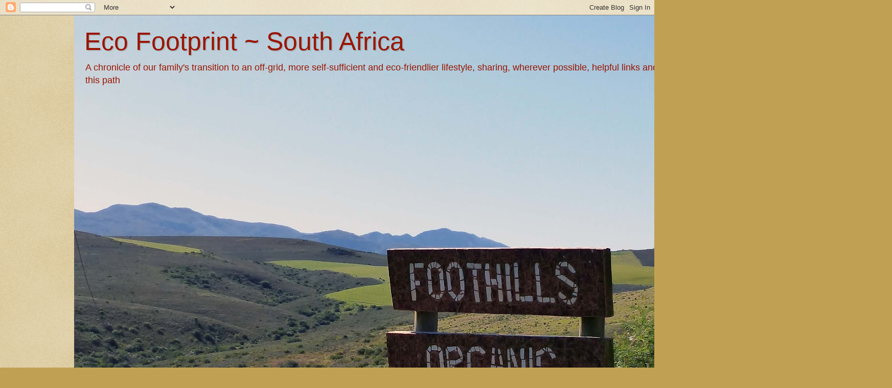

--- FILE ---
content_type: text/html; charset=UTF-8
request_url: https://ecofootprintsa.blogspot.com/2010/04/
body_size: 28436
content:
<!DOCTYPE html>
<html class='v2' dir='ltr' xmlns='http://www.w3.org/1999/xhtml' xmlns:b='http://www.google.com/2005/gml/b' xmlns:data='http://www.google.com/2005/gml/data' xmlns:expr='http://www.google.com/2005/gml/expr'>
<head>
<link href='https://www.blogger.com/static/v1/widgets/335934321-css_bundle_v2.css' rel='stylesheet' type='text/css'/>
<meta content='1d5b8f528728e97e6b84c2bbc7e1454f' name='p:domain_verify'/>
<meta content='width=1100' name='viewport'/>
<meta content='text/html; charset=UTF-8' http-equiv='Content-Type'/>
<meta content='blogger' name='generator'/>
<link href='https://ecofootprintsa.blogspot.com/favicon.ico' rel='icon' type='image/x-icon'/>
<link href='https://ecofootprintsa.blogspot.com/2010/04/' rel='canonical'/>
<link rel="alternate" type="application/atom+xml" title="Eco Footprint ~ South Africa - Atom" href="https://ecofootprintsa.blogspot.com/feeds/posts/default" />
<link rel="alternate" type="application/rss+xml" title="Eco Footprint ~ South Africa - RSS" href="https://ecofootprintsa.blogspot.com/feeds/posts/default?alt=rss" />
<link rel="service.post" type="application/atom+xml" title="Eco Footprint ~ South Africa - Atom" href="https://www.blogger.com/feeds/3375887793985280500/posts/default" />
<!--Can't find substitution for tag [blog.ieCssRetrofitLinks]-->
<meta content='https://ecofootprintsa.blogspot.com/2010/04/' property='og:url'/>
<meta content='Eco Footprint ~ South Africa' property='og:title'/>
<meta content='A chronicle of our family&#39;s transition to an off-grid, more self-sufficient and eco-friendlier lifestyle, sharing, wherever possible, helpful links and ideas, in order to ease anyone else&#39;s journey along this path' property='og:description'/>
<title>Eco Footprint ~ South Africa: April 2010</title>
<style id='page-skin-1' type='text/css'><!--
/*
-----------------------------------------------
Blogger Template Style
Name:     Watermark
Designer: Blogger
URL:      www.blogger.com
----------------------------------------------- */
/* Use this with templates/1ktemplate-*.html */
/* Content
----------------------------------------------- */
body {
font: normal normal 14px Verdana, Geneva, sans-serif;
color: #333333;
background: #c0a154 url(//www.blogblog.com/1kt/watermark/body_background_birds.png) repeat scroll top left;
}
html body .content-outer {
min-width: 0;
max-width: 100%;
width: 100%;
}
.content-outer {
font-size: 92%;
}
a:link {
text-decoration:none;
color: #cc3300;
}
a:visited {
text-decoration:none;
color: #993322;
}
a:hover {
text-decoration:underline;
color: #ff3300;
}
.body-fauxcolumns .cap-top {
margin-top: 30px;
background: transparent url(//www.blogblog.com/1kt/watermark/body_overlay_birds.png) no-repeat scroll top right;
height: 121px;
}
.content-inner {
padding: 0;
}
/* Header
----------------------------------------------- */
.header-inner .Header .titlewrapper,
.header-inner .Header .descriptionwrapper {
padding-left: 20px;
padding-right: 20px;
}
.Header h1 {
font: normal normal 50px 'Trebuchet MS', Trebuchet, sans-serif;
color: #991500;
text-shadow: 2px 2px rgba(0, 0, 0, .1);
}
.Header h1 a {
color: #991500;
}
.Header .description {
font-size: 140%;
color: #991500;
}
/* Tabs
----------------------------------------------- */
.tabs-inner .section {
margin: 0 20px;
}
.tabs-inner .PageList, .tabs-inner .LinkList, .tabs-inner .Labels {
margin-left: -11px;
margin-right: -11px;
background-color: transparent;
border-top: 0 solid #ffffff;
border-bottom: 0 solid #ffffff;
-moz-box-shadow: 0 0 0 rgba(0, 0, 0, .3);
-webkit-box-shadow: 0 0 0 rgba(0, 0, 0, .3);
-goog-ms-box-shadow: 0 0 0 rgba(0, 0, 0, .3);
box-shadow: 0 0 0 rgba(0, 0, 0, .3);
}
.tabs-inner .PageList .widget-content,
.tabs-inner .LinkList .widget-content,
.tabs-inner .Labels .widget-content {
margin: -3px -11px;
background: transparent none  no-repeat scroll right;
}
.tabs-inner .widget ul {
padding: 2px 25px;
max-height: 34px;
background: transparent none no-repeat scroll left;
}
.tabs-inner .widget li {
border: none;
}
.tabs-inner .widget li a {
display: inline-block;
padding: .25em 1em;
font: normal bold 10px Verdana, Geneva, sans-serif;
color: #7f1900;
border-right: 1px solid #c0a154;
}
.tabs-inner .widget li:first-child a {
border-left: 1px solid #c0a154;
}
.tabs-inner .widget li.selected a, .tabs-inner .widget li a:hover {
color: #000000;
}
/* Headings
----------------------------------------------- */
h2 {
font: normal normal 20px Georgia, Utopia, 'Palatino Linotype', Palatino, serif;
color: #000000;
margin: 0 0 .5em;
}
h2.date-header {
font: normal normal 16px Arial, Tahoma, Helvetica, FreeSans, sans-serif;
color: #997755;
}
/* Main
----------------------------------------------- */
.main-inner .column-center-inner,
.main-inner .column-left-inner,
.main-inner .column-right-inner {
padding: 0 5px;
}
.main-outer {
margin-top: 0;
background: transparent none no-repeat scroll top left;
}
.main-inner {
padding-top: 30px;
}
.main-cap-top {
position: relative;
}
.main-cap-top .cap-right {
position: absolute;
height: 0;
width: 100%;
bottom: 0;
background: transparent none repeat-x scroll bottom center;
}
.main-cap-top .cap-left {
position: absolute;
height: 245px;
width: 280px;
right: 0;
bottom: 0;
background: transparent none no-repeat scroll bottom left;
}
/* Posts
----------------------------------------------- */
.post-outer {
padding: 15px 20px;
margin: 0 0 25px;
background: transparent url(//www.blogblog.com/1kt/watermark/post_background_birds.png) repeat scroll top left;
_background-image: none;
border: dotted 1px #ccbb99;
-moz-box-shadow: 0 0 0 rgba(0, 0, 0, .1);
-webkit-box-shadow: 0 0 0 rgba(0, 0, 0, .1);
-goog-ms-box-shadow: 0 0 0 rgba(0, 0, 0, .1);
box-shadow: 0 0 0 rgba(0, 0, 0, .1);
}
h3.post-title {
font: normal normal 30px Verdana, Geneva, sans-serif;
margin: 0;
}
.comments h4 {
font: normal normal 30px Verdana, Geneva, sans-serif;
margin: 1em 0 0;
}
.post-body {
font-size: 105%;
line-height: 1.5;
position: relative;
}
.post-header {
margin: 0 0 1em;
color: #997755;
}
.post-footer {
margin: 10px 0 0;
padding: 10px 0 0;
color: #997755;
border-top: dashed 1px #777777;
}
#blog-pager {
font-size: 140%
}
#comments .comment-author {
padding-top: 1.5em;
border-top: dashed 1px #777777;
background-position: 0 1.5em;
}
#comments .comment-author:first-child {
padding-top: 0;
border-top: none;
}
.avatar-image-container {
margin: .2em 0 0;
}
/* Comments
----------------------------------------------- */
.comments .comments-content .icon.blog-author {
background-repeat: no-repeat;
background-image: url([data-uri]);
}
.comments .comments-content .loadmore a {
border-top: 1px solid #777777;
border-bottom: 1px solid #777777;
}
.comments .continue {
border-top: 2px solid #777777;
}
/* Widgets
----------------------------------------------- */
.widget ul, .widget #ArchiveList ul.flat {
padding: 0;
list-style: none;
}
.widget ul li, .widget #ArchiveList ul.flat li {
padding: .35em 0;
text-indent: 0;
border-top: dashed 1px #777777;
}
.widget ul li:first-child, .widget #ArchiveList ul.flat li:first-child {
border-top: none;
}
.widget .post-body ul {
list-style: disc;
}
.widget .post-body ul li {
border: none;
}
.widget .zippy {
color: #777777;
}
.post-body img, .post-body .tr-caption-container, .Profile img, .Image img,
.BlogList .item-thumbnail img {
padding: 5px;
background: #fff;
-moz-box-shadow: 1px 1px 5px rgba(0, 0, 0, .5);
-webkit-box-shadow: 1px 1px 5px rgba(0, 0, 0, .5);
-goog-ms-box-shadow: 1px 1px 5px rgba(0, 0, 0, .5);
box-shadow: 1px 1px 5px rgba(0, 0, 0, .5);
}
.post-body img, .post-body .tr-caption-container {
padding: 8px;
}
.post-body .tr-caption-container {
color: #333333;
}
.post-body .tr-caption-container img {
padding: 0;
background: transparent;
border: none;
-moz-box-shadow: 0 0 0 rgba(0, 0, 0, .1);
-webkit-box-shadow: 0 0 0 rgba(0, 0, 0, .1);
-goog-ms-box-shadow: 0 0 0 rgba(0, 0, 0, .1);
box-shadow: 0 0 0 rgba(0, 0, 0, .1);
}
/* Footer
----------------------------------------------- */
.footer-outer {
color:#ccbb99;
background: #330000 url(//www.blogblog.com/1kt/watermark/body_background_navigator.png) repeat scroll top left;
}
.footer-outer a {
color: #ff7755;
}
.footer-outer a:visited {
color: #dd5533;
}
.footer-outer a:hover {
color: #ff9977;
}
.footer-outer .widget h2 {
color: #eeddbb;
}
/* Mobile
----------------------------------------------- */
body.mobile  {
background-size: 100% auto;
}
.mobile .body-fauxcolumn-outer {
background: transparent none repeat scroll top left;
}
html .mobile .mobile-date-outer {
border-bottom: none;
background: transparent url(//www.blogblog.com/1kt/watermark/post_background_birds.png) repeat scroll top left;
_background-image: none;
margin-bottom: 10px;
}
.mobile .main-inner .date-outer {
padding: 0;
}
.mobile .main-inner .date-header {
margin: 10px;
}
.mobile .main-cap-top {
z-index: -1;
}
.mobile .content-outer {
font-size: 100%;
}
.mobile .post-outer {
padding: 10px;
}
.mobile .main-cap-top .cap-left {
background: transparent none no-repeat scroll bottom left;
}
.mobile .body-fauxcolumns .cap-top {
margin: 0;
}
.mobile-link-button {
background: transparent url(//www.blogblog.com/1kt/watermark/post_background_birds.png) repeat scroll top left;
}
.mobile-link-button a:link, .mobile-link-button a:visited {
color: #cc3300;
}
.mobile-index-date .date-header {
color: #997755;
}
.mobile-index-contents {
color: #333333;
}
.mobile .tabs-inner .section {
margin: 0;
}
.mobile .tabs-inner .PageList {
margin-left: 0;
margin-right: 0;
}
.mobile .tabs-inner .PageList .widget-content {
margin: 0;
color: #000000;
background: transparent url(//www.blogblog.com/1kt/watermark/post_background_birds.png) repeat scroll top left;
}
.mobile .tabs-inner .PageList .widget-content .pagelist-arrow {
border-left: 1px solid #c0a154;
}

--></style>
<style id='template-skin-1' type='text/css'><!--
body {
min-width: 990px;
}
.content-outer, .content-fauxcolumn-outer, .region-inner {
min-width: 990px;
max-width: 990px;
_width: 990px;
}
.main-inner .columns {
padding-left: 0px;
padding-right: 350px;
}
.main-inner .fauxcolumn-center-outer {
left: 0px;
right: 350px;
/* IE6 does not respect left and right together */
_width: expression(this.parentNode.offsetWidth -
parseInt("0px") -
parseInt("350px") + 'px');
}
.main-inner .fauxcolumn-left-outer {
width: 0px;
}
.main-inner .fauxcolumn-right-outer {
width: 350px;
}
.main-inner .column-left-outer {
width: 0px;
right: 100%;
margin-left: -0px;
}
.main-inner .column-right-outer {
width: 350px;
margin-right: -350px;
}
#layout {
min-width: 0;
}
#layout .content-outer {
min-width: 0;
width: 800px;
}
#layout .region-inner {
min-width: 0;
width: auto;
}
--></style>
<link href='https://www.blogger.com/dyn-css/authorization.css?targetBlogID=3375887793985280500&amp;zx=5585ea9e-9d2a-4250-8738-68309456d0d1' media='none' onload='if(media!=&#39;all&#39;)media=&#39;all&#39;' rel='stylesheet'/><noscript><link href='https://www.blogger.com/dyn-css/authorization.css?targetBlogID=3375887793985280500&amp;zx=5585ea9e-9d2a-4250-8738-68309456d0d1' rel='stylesheet'/></noscript>
<meta name='google-adsense-platform-account' content='ca-host-pub-1556223355139109'/>
<meta name='google-adsense-platform-domain' content='blogspot.com'/>

</head>
<body class='loading variant-birds'>
<div class='navbar section' id='navbar'><div class='widget Navbar' data-version='1' id='Navbar1'><script type="text/javascript">
    function setAttributeOnload(object, attribute, val) {
      if(window.addEventListener) {
        window.addEventListener('load',
          function(){ object[attribute] = val; }, false);
      } else {
        window.attachEvent('onload', function(){ object[attribute] = val; });
      }
    }
  </script>
<div id="navbar-iframe-container"></div>
<script type="text/javascript" src="https://apis.google.com/js/platform.js"></script>
<script type="text/javascript">
      gapi.load("gapi.iframes:gapi.iframes.style.bubble", function() {
        if (gapi.iframes && gapi.iframes.getContext) {
          gapi.iframes.getContext().openChild({
              url: 'https://www.blogger.com/navbar/3375887793985280500?origin\x3dhttps://ecofootprintsa.blogspot.com',
              where: document.getElementById("navbar-iframe-container"),
              id: "navbar-iframe"
          });
        }
      });
    </script><script type="text/javascript">
(function() {
var script = document.createElement('script');
script.type = 'text/javascript';
script.src = '//pagead2.googlesyndication.com/pagead/js/google_top_exp.js';
var head = document.getElementsByTagName('head')[0];
if (head) {
head.appendChild(script);
}})();
</script>
</div></div>
<div class='body-fauxcolumns'>
<div class='fauxcolumn-outer body-fauxcolumn-outer'>
<div class='cap-top'>
<div class='cap-left'></div>
<div class='cap-right'></div>
</div>
<div class='fauxborder-left'>
<div class='fauxborder-right'></div>
<div class='fauxcolumn-inner'>
</div>
</div>
<div class='cap-bottom'>
<div class='cap-left'></div>
<div class='cap-right'></div>
</div>
</div>
</div>
<div class='content'>
<div class='content-fauxcolumns'>
<div class='fauxcolumn-outer content-fauxcolumn-outer'>
<div class='cap-top'>
<div class='cap-left'></div>
<div class='cap-right'></div>
</div>
<div class='fauxborder-left'>
<div class='fauxborder-right'></div>
<div class='fauxcolumn-inner'>
</div>
</div>
<div class='cap-bottom'>
<div class='cap-left'></div>
<div class='cap-right'></div>
</div>
</div>
</div>
<div class='content-outer'>
<div class='content-cap-top cap-top'>
<div class='cap-left'></div>
<div class='cap-right'></div>
</div>
<div class='fauxborder-left content-fauxborder-left'>
<div class='fauxborder-right content-fauxborder-right'></div>
<div class='content-inner'>
<header>
<div class='header-outer'>
<div class='header-cap-top cap-top'>
<div class='cap-left'></div>
<div class='cap-right'></div>
</div>
<div class='fauxborder-left header-fauxborder-left'>
<div class='fauxborder-right header-fauxborder-right'></div>
<div class='region-inner header-inner'>
<div class='header section' id='header'><div class='widget Header' data-version='1' id='Header1'>
<div id='header-inner' style='background-image: url("https://blogger.googleusercontent.com/img/a/AVvXsEicDE9l9A-HyE2ZP-BrCKO5-PEQ7U0l-8yNumaf-BEtY56UVxBRQ1EbkYseoTcVYXOMTXbDvz6joG5C3QKYdH5rqi6DN3fEFc56PDNl42IKlDDVK4JPi7YWEmtsfLjr4ns6nDmMOklcoRfYfkW-abyOiKTPYs7V3mju2Pm_OOY7d9AZcOzYFriJJQIjCg_9=s1600"); background-position: left; width: 1600px; min-height: 991px; _height: 991px; background-repeat: no-repeat; '>
<div class='titlewrapper' style='background: transparent'>
<h1 class='title' style='background: transparent; border-width: 0px'>
<a href='https://ecofootprintsa.blogspot.com/'>
Eco Footprint ~ South Africa
</a>
</h1>
</div>
<div class='descriptionwrapper'>
<p class='description'><span>A chronicle of our family's transition to an off-grid, more self-sufficient and eco-friendlier lifestyle, sharing, wherever possible, helpful links and ideas, in order to ease anyone else's journey along this path</span></p>
</div>
</div>
</div></div>
</div>
</div>
<div class='header-cap-bottom cap-bottom'>
<div class='cap-left'></div>
<div class='cap-right'></div>
</div>
</div>
</header>
<div class='tabs-outer'>
<div class='tabs-cap-top cap-top'>
<div class='cap-left'></div>
<div class='cap-right'></div>
</div>
<div class='fauxborder-left tabs-fauxborder-left'>
<div class='fauxborder-right tabs-fauxborder-right'></div>
<div class='region-inner tabs-inner'>
<div class='tabs section' id='crosscol'><div class='widget Text' data-version='1' id='Text2'>
<div class='widget-content'>
<div style="font-weight: normal;"><i><br /></i></div><b><i>"Self-sufficiency does not mean 'going back' to the acceptance of a lower standard of living.  On the contrary, it is the striving for a higher standard of living, for food that is organically grown and good, for the good life in pleasant surroundings... and for the satisfaction that comes from doing difficult and intricate jobs well and successfully."  </i>John Seymour ~ Self Sufficiency 2003</b>
</div>
<div class='clear'></div>
</div></div>
<div class='tabs no-items section' id='crosscol-overflow'></div>
</div>
</div>
<div class='tabs-cap-bottom cap-bottom'>
<div class='cap-left'></div>
<div class='cap-right'></div>
</div>
</div>
<div class='main-outer'>
<div class='main-cap-top cap-top'>
<div class='cap-left'></div>
<div class='cap-right'></div>
</div>
<div class='fauxborder-left main-fauxborder-left'>
<div class='fauxborder-right main-fauxborder-right'></div>
<div class='region-inner main-inner'>
<div class='columns fauxcolumns'>
<div class='fauxcolumn-outer fauxcolumn-center-outer'>
<div class='cap-top'>
<div class='cap-left'></div>
<div class='cap-right'></div>
</div>
<div class='fauxborder-left'>
<div class='fauxborder-right'></div>
<div class='fauxcolumn-inner'>
</div>
</div>
<div class='cap-bottom'>
<div class='cap-left'></div>
<div class='cap-right'></div>
</div>
</div>
<div class='fauxcolumn-outer fauxcolumn-left-outer'>
<div class='cap-top'>
<div class='cap-left'></div>
<div class='cap-right'></div>
</div>
<div class='fauxborder-left'>
<div class='fauxborder-right'></div>
<div class='fauxcolumn-inner'>
</div>
</div>
<div class='cap-bottom'>
<div class='cap-left'></div>
<div class='cap-right'></div>
</div>
</div>
<div class='fauxcolumn-outer fauxcolumn-right-outer'>
<div class='cap-top'>
<div class='cap-left'></div>
<div class='cap-right'></div>
</div>
<div class='fauxborder-left'>
<div class='fauxborder-right'></div>
<div class='fauxcolumn-inner'>
</div>
</div>
<div class='cap-bottom'>
<div class='cap-left'></div>
<div class='cap-right'></div>
</div>
</div>
<!-- corrects IE6 width calculation -->
<div class='columns-inner'>
<div class='column-center-outer'>
<div class='column-center-inner'>
<div class='main section' id='main'><div class='widget Blog' data-version='1' id='Blog1'>
<div class='blog-posts hfeed'>

          <div class="date-outer">
        
<h2 class='date-header'><span>Friday, 30 April 2010</span></h2>

          <div class="date-posts">
        
<div class='post-outer'>
<div class='post hentry'>
<a name='3466339419303636651'></a>
<h3 class='post-title entry-title'>
<a href='https://ecofootprintsa.blogspot.com/2010/04/biding-time.html'>Biding time</a>
</h3>
<div class='post-header'>
<div class='post-header-line-1'></div>
</div>
<div class='post-body entry-content'>
<span style="font-family: Verdana, sans-serif;">Our grandson came to visit us for the Easter holidays - how <em>lekker</em> (nice is the normal translation, but obviously you all know that I mean much more than nice :-) )&nbsp;that was.&nbsp; Very special!&nbsp; All he wanted to do was swim - but late March / early April in Cape Town is not really swimming weather - and the water has already cooled down quite substantially, although he did get in twice - very briefly - the water was 21oC.&nbsp; Much to cold for me!</span><br />
<span style="font-family: Verdana, sans-serif;"><br />
</span><br />
<div class="separator" style="clear: both; text-align: center;"><a href="https://blogger.googleusercontent.com/img/b/R29vZ2xl/AVvXsEhf8516q6XBRGGZpQVI2RVGc_-jCx8qrWCu8GKMyqSgXvkOdcvqh2Wwse3NjhhMGaGmug5F63VInZ_DPHKRc4HgK9_UF3It0WX56VIGOEOUdbmjkozC-f2xntx1LAuxlGUAt3NR6Vb-nwl9/s1600/Stack+a+pots+002.JPG" imageanchor="1" style="margin-left: 1em; margin-right: 1em;"><img border="0" src="https://blogger.googleusercontent.com/img/b/R29vZ2xl/AVvXsEhf8516q6XBRGGZpQVI2RVGc_-jCx8qrWCu8GKMyqSgXvkOdcvqh2Wwse3NjhhMGaGmug5F63VInZ_DPHKRc4HgK9_UF3It0WX56VIGOEOUdbmjkozC-f2xntx1LAuxlGUAt3NR6Vb-nwl9/s320/Stack+a+pots+002.JPG" tt="true" /></a></div><div class="separator" style="clear: both; text-align: center;"><br />
</div><span style="font-family: Verdana, sans-serif;">BUT, whilst he was here I took delivery of my Stack-A-Tub - the name says it all.&nbsp; I have placed it on our back patio - the only place which gets sun in winter, and, co-incidentally, it is right outside our grandsons' bedroom window - so when he's here he can peep out of his window to see how "his" vegetables are growing.&nbsp; We planted baby spinach and a (centre) garlic clove in the top section and peas in the middle section - aiming for them to grow down the tubs as opposed to needing support.&nbsp; Trial and error - if they don't do that well hanging down then I'll give them support to climb up.&nbsp; My other half&nbsp;loves peas in the pod, which I can't find anywhere in Cape Town, so, providing we get enough from the&nbsp;nine plants, I know who I'll call if I need some shelled for dinner.&nbsp; In lower section I planted some basil, but I think I'm going to replace them with lettuces - basil will grow perfectly in a stand alone pot.&nbsp; The beauty of the stack a tub is that as all three tiers are detachable, it's obviously mobile, so when we go to the farm I can take it with us.&nbsp; I'm thinking of using it as a herb garden on the farm - close to the kitchen door.</span><br />
<br />
<span style="font-family: Verdana, sans-serif;">I have also ordered some very special lemon tree cuttings from overseas.&nbsp; But I'm not going to say anymore until I have some fruit photo's to share with you - sorry, that'll take two or three years.&nbsp; But I'm very excited and can't wait for them to arrive.&nbsp; If they arrive alive, and I manage to root them successfully,&nbsp;then I will be ordering more.&nbsp; I can't see why I shouldn't be successful as I have managed to root two pomegranate cuttings in the past&nbsp;four weeks.</span><br />
<div class="separator" style="clear: both; text-align: center;"><a href="https://blogger.googleusercontent.com/img/b/R29vZ2xl/AVvXsEhhuHr3mD0SOUcAuT0ttssr2AGDkCnogUDUgwTb8xfeCMZe7_dW8zzL2LVtIUhTmSSGFFuwO9dBezpAjBJyUt6FuAN_UoeFew9rmqJJ5XPomyqOaneeKnnH9XrbhJ3v4Zl3C3FyPxPC5XaA/s1600/Pomegranate+cuttings+002.JPG" imageanchor="1" style="margin-left: 1em; margin-right: 1em;"><img border="0" src="https://blogger.googleusercontent.com/img/b/R29vZ2xl/AVvXsEhhuHr3mD0SOUcAuT0ttssr2AGDkCnogUDUgwTb8xfeCMZe7_dW8zzL2LVtIUhTmSSGFFuwO9dBezpAjBJyUt6FuAN_UoeFew9rmqJJ5XPomyqOaneeKnnH9XrbhJ3v4Zl3C3FyPxPC5XaA/s320/Pomegranate+cuttings+002.JPG" tt="true" /></a></div><div class="separator" style="clear: both; text-align: center;"><br />
</div><div class="separator" style="clear: both; text-align: left;"><span style="font-family: Verdana, sans-serif;">We are still unable to get away to the farm - perhaps later this month...&nbsp; We&nbsp; need to install the newly painted security gates, and, of course, my freecycle kitchen counters.&nbsp; But we have a neighbour who is also building his house there and he tells us that our plants / trees are all doing well with&nbsp;our irrigation system, and we've had a bit of rain, so we don't have to worry about them.</span></div><div class="separator" style="clear: both; text-align: left;"><br />
</div><div class="separator" style="clear: both; text-align: left;"><span style="font-family: Verdana;">Would be nice to get away to the peace and serenity again though...</span></div>
<div style='clear: both;'></div>
</div>
<div class='post-footer'>
<div class='post-footer-line post-footer-line-1'><span class='post-author vcard'>
Posted by
<span class='fn'>Dani</span>
</span>
<span class='post-timestamp'>
at
<a class='timestamp-link' href='https://ecofootprintsa.blogspot.com/2010/04/biding-time.html' rel='bookmark' title='permanent link'><abbr class='published' title='2010-04-30T20:03:00+02:00'>20:03:00</abbr></a>
</span>
<span class='post-comment-link'>
<a class='comment-link' href='https://ecofootprintsa.blogspot.com/2010/04/biding-time.html#comment-form' onclick=''>2
comments</a>
</span>
<span class='post-icons'>
</span>
<span class='post-backlinks post-comment-link'>
</span>
</div>
<div class='post-footer-line post-footer-line-2'><span class='post-labels'>
Labels:
<a href='https://ecofootprintsa.blogspot.com/search/label/irrigation%20system' rel='tag'>irrigation system</a>,
<a href='https://ecofootprintsa.blogspot.com/search/label/kitchen%20counters' rel='tag'>kitchen counters</a>,
<a href='https://ecofootprintsa.blogspot.com/search/label/pomegranates' rel='tag'>pomegranates</a>,
<a href='https://ecofootprintsa.blogspot.com/search/label/security%20gates' rel='tag'>security gates</a>,
<a href='https://ecofootprintsa.blogspot.com/search/label/special%20lemon%20tree' rel='tag'>special lemon tree</a>,
<a href='https://ecofootprintsa.blogspot.com/search/label/Stack-A-Tub' rel='tag'>Stack-A-Tub</a>
</span>
</div>
<div class='post-footer-line post-footer-line-3'></div>
</div>
</div>
</div>

          </div></div>
        

          <div class="date-outer">
        
<h2 class='date-header'><span>Tuesday, 13 April 2010</span></h2>

          <div class="date-posts">
        
<div class='post-outer'>
<div class='post hentry'>
<a name='2852166174509377995'></a>
<h3 class='post-title entry-title'>
<a href='https://ecofootprintsa.blogspot.com/2010/04/my-owl-is-watching-us.html'>Our "Owl" is watching us...</a>
</h3>
<div class='post-header'>
<div class='post-header-line-1'></div>
</div>
<div class='post-body entry-content'>
<span style="font-family: Verdana, sans-serif;">I mentioned in an earlier post that I initially bought the Owl electricity monitor for the farm, to monitor how much power we have used and thus enable us to work out how much power we have left in our future deep cycle batteries.&nbsp; Admittedly, we will not be using a huge amount of power - mainly for our lights and our future TV (in the evenings). Our water (bathroom and kitchen) is heated by our 10lt Kexin gas heater and I have found a solar powered 12vlt freezer, which, once we purchase it,&nbsp;will freeze our food (chicken, preserves, hubby's beer which is just&nbsp;not cold enough&nbsp;and needs a quick chill, etc) as well as 5tl bottles of water, which will be replaced on a daily basis, in order to keep our large cooler box at fridge temperature. Through our frequent trips to the farm we know this system works!</span><br />
<br />
<span style="font-family: Verdana, sans-serif;">But, until we have our wind turbine and deep cycle batteries, we are using the Owl at home.&nbsp; It has been tremendous.&nbsp; On a daily basis we can see, at any given time, how much power we are consuming, what it's costing us, and how much green house gas our electricity consumption is causing.&nbsp; Each of us, in passing the machine, which is located on our kitchen counter, has said - "wow, we're using that much - what can we switch off?"</span><br />
<br />
<br />
<div class="separator" style="clear: both; text-align: center;"><a href="https://blogger.googleusercontent.com/img/b/R29vZ2xl/AVvXsEhNkRXrZdMeQ7V4Ld5Sr0IfjtWYeBBWaV_Klpe6_atF_rZfOMLor3TEeYBDmOrOQ760ysAYaoL1KhYlG4Kud1IUtIN-AhGPF53RN-aKIFpE4wq-iyGNACTA5rRRQTSBIvzHvQbL53rlKgQE/s1600/Owl+Monitor+001.JPG" imageanchor="1" style="margin-left: 1em; margin-right: 1em;"><img border="0" height="150" src="https://blogger.googleusercontent.com/img/b/R29vZ2xl/AVvXsEhNkRXrZdMeQ7V4Ld5Sr0IfjtWYeBBWaV_Klpe6_atF_rZfOMLor3TEeYBDmOrOQ760ysAYaoL1KhYlG4Kud1IUtIN-AhGPF53RN-aKIFpE4wq-iyGNACTA5rRRQTSBIvzHvQbL53rlKgQE/s200/Owl+Monitor+001.JPG" width="200" wt="true" /></a><a href="https://blogger.googleusercontent.com/img/b/R29vZ2xl/AVvXsEgHxm8k8eKbeFsGVd4vixP04xiAiTGe5Jr8FfEa4qE-_Y8Re6KXDjQOMDgYbHV1sK2d9F5Y_q4UWakNLBC0dcIp0ronnUiB1-qQNdAh2Ddu-kZgGzDALF0msXEyknEqjNdjLlrpIuy9oy2z/s1600/GHG+Display.jpg" imageanchor="1" style="margin-left: 1em; margin-right: 1em;"><img border="0" height="150" src="https://blogger.googleusercontent.com/img/b/R29vZ2xl/AVvXsEgHxm8k8eKbeFsGVd4vixP04xiAiTGe5Jr8FfEa4qE-_Y8Re6KXDjQOMDgYbHV1sK2d9F5Y_q4UWakNLBC0dcIp0ronnUiB1-qQNdAh2Ddu-kZgGzDALF0msXEyknEqjNdjLlrpIuy9oy2z/s200/GHG+Display.jpg" width="200" wt="true" /></a></div><div style="text-align: center;"><span style="font-family: Verdana, sans-serif; font-size: xx-small;"><em><strong>The Owl monitor showing (top) energy consumption (the dishwasher was on and (bottom) green house gas emissions</strong></em></span></div><br />
<span style="font-family: Verdana, sans-serif;">I have kept a spreadsheet of our electricity consumption for the past 3 years - below is a summary of the average electricity consumtion for the month of March&nbsp;in those years:</span><br />
<br />
<span style="font-family: Verdana, sans-serif;">March 2007 36.414 kWh / day @ 30.05 cents / kWh</span><br />
<span style="font-family: Verdana, sans-serif;">March 2008 29.464 kWh / day @ 32.21 cents / kWh</span><br />
<span style="font-family: Verdana, sans-serif;">March 2009 22.042 kWh / day @ 47.38 cents / kWh</span><br />
<span style="font-family: Verdana, sans-serif;">March 2010 20.862 kWh / day @ 64.44 cents / kWh</span><br />
<br />
<span style="font-family: Verdana, sans-serif;">Scary to see the price increases - and we have a minimum of 24.8% increase ahead of us - effective in July.&nbsp; But it has&nbsp;been very rewarding to see our consumption coming down.&nbsp; It wasn't that difficult :</span><br />
<span style="font-family: Verdana, sans-serif;"><br />
</span><br />
<span style="font-family: Verdana, sans-serif;">-&nbsp;I cleaned out and switched off our chest freezer "(out of date' food tends to collect at the bottom anyway <em>and</em> we have two fridges which both have freezers)</span><br />
<span style="font-family: Verdana, sans-serif;">-&nbsp;the number of lights we have on in the evenings have been reduced and all our lights globes&nbsp;have been replaced with CFL's</span><br />
<span style="font-family: Verdana, sans-serif;">-&nbsp;our geyser is turned down to 50oC (I still have to get a geyser blanket)</span><br />
<span style="font-family: Verdana, sans-serif;">-&nbsp;we stopped leaving&nbsp;sundry equipment on standby</span><br />
<span style="font-family: Verdana, sans-serif;">-&nbsp;the pool motor now only runs for an hour in the morning and another in the evening - and the pool is sparkling!</span><br />
<span style="font-family: Verdana, sans-serif;"><br />
</span><br />
<span style="font-family: Verdana, sans-serif;">This is all good practice for our future farm living - being more aware of <em>everything</em> can only benefit us in the long term.</span><br />
<span style="font-family: Verdana, sans-serif;"><br />
</span><br />
<span style="font-family: Verdana, sans-serif;">And&nbsp;it is educating&nbsp;our son, who still lives at home,&nbsp;about&nbsp;his own future place and the <em>real</em> costs of living.</span>
<div style='clear: both;'></div>
</div>
<div class='post-footer'>
<div class='post-footer-line post-footer-line-1'><span class='post-author vcard'>
Posted by
<span class='fn'>Dani</span>
</span>
<span class='post-timestamp'>
at
<a class='timestamp-link' href='https://ecofootprintsa.blogspot.com/2010/04/my-owl-is-watching-us.html' rel='bookmark' title='permanent link'><abbr class='published' title='2010-04-13T12:37:00+02:00'>12:37:00</abbr></a>
</span>
<span class='post-comment-link'>
<a class='comment-link' href='https://ecofootprintsa.blogspot.com/2010/04/my-owl-is-watching-us.html#comment-form' onclick=''>1 comments</a>
</span>
<span class='post-icons'>
</span>
<span class='post-backlinks post-comment-link'>
</span>
</div>
<div class='post-footer-line post-footer-line-2'><span class='post-labels'>
Labels:
<a href='https://ecofootprintsa.blogspot.com/search/label/electricity%20consumption' rel='tag'>electricity consumption</a>,
<a href='https://ecofootprintsa.blogspot.com/search/label/gas%20heater' rel='tag'>gas heater</a>,
<a href='https://ecofootprintsa.blogspot.com/search/label/Owl' rel='tag'>Owl</a>,
<a href='https://ecofootprintsa.blogspot.com/search/label/solar%20powered%20freezer' rel='tag'>solar powered freezer</a>,
<a href='https://ecofootprintsa.blogspot.com/search/label/wind%20turbine' rel='tag'>wind turbine</a>
</span>
</div>
<div class='post-footer-line post-footer-line-3'></div>
</div>
</div>
</div>

          </div></div>
        

          <div class="date-outer">
        
<h2 class='date-header'><span>Monday, 12 April 2010</span></h2>

          <div class="date-posts">
        
<div class='post-outer'>
<div class='post hentry'>
<a name='2984220323110904552'></a>
<h3 class='post-title entry-title'>
<a href='https://ecofootprintsa.blogspot.com/2010/04/recycling-and-freecycling.html'>Recycling and Freecycling</a>
</h3>
<div class='post-header'>
<div class='post-header-line-1'></div>
</div>
<div class='post-body entry-content'>
<span style="font-family: Verdana, sans-serif;">As I mentioned earlier in this blog I am a member of Freecycle in Cape Town.</span><br />
<br />
<span style="font-family: Verdana, sans-serif;">Last week there was a posting offering two pine kitchen counter tops, two round steel kitchen sinks and three security gates.&nbsp; And Katharine, the lady offering the goods, lived in my part of town!!&nbsp; Happy days!&nbsp; I contacted her and arranged to go and view the items - immediately!</span><br />
<br />
<span style="font-family: Verdana;">They were perfect.&nbsp; The pine kitchen counter tops are&nbsp;brilliant - about 4cms thick, with only a slight burn mark which will sand out easily - they will need a little bit of cutting / adjusting but when&nbsp;I walked into her kicthen they just leapt out at me - they&nbsp;are absolutely perfect farmhouse kitchen counters - and are&nbsp;in very good nick.&nbsp; They had obviously been very well looked after as I couldn't find a speck of water damage.</span><br />
<br />
<br />
<br />
<div class="separator" style="border-bottom: medium none; border-left: medium none; border-right: medium none; border-top: medium none; clear: both; text-align: center;"><a href="https://blogger.googleusercontent.com/img/b/R29vZ2xl/AVvXsEgwkjXLrGaTsdDk-Mbh8X-typjigFyHvrJmeuCusttvJhXV6EzjaCN_r1OSWDSpO8Az2P6pVKBcHXrXlEAyNFQxYFAPSCzSGfWz7Hx641WPNLc7ZaKjnFCoZgrc2-V0JGn3udBcUu1nOlXL/s1600/IMG_3793.JPG" imageanchor="1" style="clear: left; cssfloat: left; float: left; margin-bottom: 1em; margin-right: 1em;"><img border="0" height="94" src="https://blogger.googleusercontent.com/img/b/R29vZ2xl/AVvXsEgwkjXLrGaTsdDk-Mbh8X-typjigFyHvrJmeuCusttvJhXV6EzjaCN_r1OSWDSpO8Az2P6pVKBcHXrXlEAyNFQxYFAPSCzSGfWz7Hx641WPNLc7ZaKjnFCoZgrc2-V0JGn3udBcUu1nOlXL/s200/IMG_3793.JPG" width="200" wt="true" /></a><a href="https://blogger.googleusercontent.com/img/b/R29vZ2xl/AVvXsEhghKGIWPgM5zF7KA-RSYyw0YqAXvjtGmr5c9orVbicp04UW4ga3ppgISB9S38Rabw9tr5a7jMP_rhdsZPES2z3L1aVBGtshEP8ueXKTNVb74kwNGcpPzkjpLW_9EFldfmGaRSY2V5RR-ug/s1600/IMG_3796.JPG" imageanchor="1" style="margin-left: 1em; margin-right: 1em;"><img border="0" height="100" src="https://blogger.googleusercontent.com/img/b/R29vZ2xl/AVvXsEhghKGIWPgM5zF7KA-RSYyw0YqAXvjtGmr5c9orVbicp04UW4ga3ppgISB9S38Rabw9tr5a7jMP_rhdsZPES2z3L1aVBGtshEP8ueXKTNVb74kwNGcpPzkjpLW_9EFldfmGaRSY2V5RR-ug/s200/IMG_3796.JPG" width="200" wt="true" /></a></div><div class="separator" style="border-bottom: medium none; border-left: medium none; border-right: medium none; border-top: medium none; clear: both; text-align: center;"><br />
</div><span style="font-family: Verdana;">And the kitchen sinks - obviously I don't need one of those (my Belfast sink is perfect) - so I thought I'd use them as planters - plugging up the drainage hole with small pebbles and growing&nbsp;garlic and lettuces in them - talk about square foot gardening :-)</span><br />
<br />
<div class="separator" style="clear: both; text-align: center;"><a href="https://blogger.googleusercontent.com/img/b/R29vZ2xl/AVvXsEhCwYGA440iJHion2Y7wj2tqNSXXO19F_excTkqFRSEXJhFxxmlOQ4zDr1ul_SQ768NQrngdiZYCFtQqd0f-B_grOLXn9n3vTHvBEnMxlL_LbGprem1nH6aiOekIs26R1bdpW2qsEASbQTD/s1600/IMG_3795.JPG" imageanchor="1" style="margin-left: 1em; margin-right: 1em;"><img border="0" height="189" j8="true" src="https://blogger.googleusercontent.com/img/b/R29vZ2xl/AVvXsEhCwYGA440iJHion2Y7wj2tqNSXXO19F_excTkqFRSEXJhFxxmlOQ4zDr1ul_SQ768NQrngdiZYCFtQqd0f-B_grOLXn9n3vTHvBEnMxlL_LbGprem1nH6aiOekIs26R1bdpW2qsEASbQTD/s320/IMG_3795.JPG" width="320" /></a></div><div class="separator" style="clear: both; text-align: center;"></div><br />
<span style="font-family: Verdana;">Even the security gates are perfect - the single one will go outside our future bedroom door, which isn't the strongest, and the double ones will go&nbsp;outside our kitchen door - covered in shadecloth or wooden branches they will be perfect for, firstly, keeping anyone / anything (e.g. snakes) out and secondly&nbsp;they will be a tremendous help in muting the wind which always rushes inside if the door is open.&nbsp; The security gates&nbsp;are slightly rusty, but that will sand off easily and then a lick of paint - no one will know the difference.</span><br />
<br />
<div class="separator" style="clear: both; text-align: center;"><a href="https://blogger.googleusercontent.com/img/b/R29vZ2xl/AVvXsEgj53ZfPRJPkwJvd2PenSVzRjgkfm4uuGnhT4bo6vZ-RKXnxGBYxQgNqpmQWfgOjN3_rQmyGZ_V5DxuV3TUBo2AkLGXH__StKwfu7AtNZ_XHc66fGdknIHGpn1UFQba4BOrJiPzM4hWCRAG/s1600/IMG_3794.JPG" imageanchor="1" style="margin-left: 1em; margin-right: 1em;"><img border="0" height="200" src="https://blogger.googleusercontent.com/img/b/R29vZ2xl/AVvXsEgj53ZfPRJPkwJvd2PenSVzRjgkfm4uuGnhT4bo6vZ-RKXnxGBYxQgNqpmQWfgOjN3_rQmyGZ_V5DxuV3TUBo2AkLGXH__StKwfu7AtNZ_XHc66fGdknIHGpn1UFQba4BOrJiPzM4hWCRAG/s200/IMG_3794.JPG" width="84" wt="true" /></a></div><br />
<span style="font-family: Verdana, sans-serif;">And they will give us peace of mind that when we are not there, the most vulnerable part of the house - the back - will have some form of protection.</span><br />
<br />
<span style="font-family: Verdana;">This project is certainly giving me back my patience in this rushed, hurly-burly world - "slowly, slowly" is&nbsp;our key phrase ...&nbsp;&nbsp; But we know it will all be worth it in the long run.</span><br />
<br />
<span style="font-family: Verdana;">And the excitment and anticipation grows with every step forward, no matter how small it is.</span>
<div style='clear: both;'></div>
</div>
<div class='post-footer'>
<div class='post-footer-line post-footer-line-1'><span class='post-author vcard'>
Posted by
<span class='fn'>Dani</span>
</span>
<span class='post-timestamp'>
at
<a class='timestamp-link' href='https://ecofootprintsa.blogspot.com/2010/04/recycling-and-freecycling.html' rel='bookmark' title='permanent link'><abbr class='published' title='2010-04-12T09:21:00+02:00'>09:21:00</abbr></a>
</span>
<span class='post-comment-link'>
<a class='comment-link' href='https://ecofootprintsa.blogspot.com/2010/04/recycling-and-freecycling.html#comment-form' onclick=''>1 comments</a>
</span>
<span class='post-icons'>
</span>
<span class='post-backlinks post-comment-link'>
</span>
</div>
<div class='post-footer-line post-footer-line-2'><span class='post-labels'>
Labels:
<a href='https://ecofootprintsa.blogspot.com/search/label/freecycle' rel='tag'>freecycle</a>,
<a href='https://ecofootprintsa.blogspot.com/search/label/kitchen%20counters' rel='tag'>kitchen counters</a>,
<a href='https://ecofootprintsa.blogspot.com/search/label/recycling' rel='tag'>recycling</a>,
<a href='https://ecofootprintsa.blogspot.com/search/label/security%20gates' rel='tag'>security gates</a>
</span>
</div>
<div class='post-footer-line post-footer-line-3'></div>
</div>
</div>
</div>

        </div></div>
      
</div>
<div class='blog-pager' id='blog-pager'>
<span id='blog-pager-newer-link'>
<a class='blog-pager-newer-link' href='https://ecofootprintsa.blogspot.com/search?updated-max=2010-08-16T14:38:00%2B02:00&amp;max-results=8&amp;reverse-paginate=true' id='Blog1_blog-pager-newer-link' title='Newer Posts'>Newer Posts</a>
</span>
<span id='blog-pager-older-link'>
<a class='blog-pager-older-link' href='https://ecofootprintsa.blogspot.com/search?updated-max=2010-04-12T09:21:00%2B02:00&amp;max-results=8' id='Blog1_blog-pager-older-link' title='Older Posts'>Older Posts</a>
</span>
<a class='home-link' href='https://ecofootprintsa.blogspot.com/'>Home</a>
</div>
<div class='clear'></div>
<div class='blog-feeds'>
<div class='feed-links'>
Subscribe to:
<a class='feed-link' href='https://ecofootprintsa.blogspot.com/feeds/posts/default' target='_blank' type='application/atom+xml'>Comments (Atom)</a>
</div>
</div>
</div></div>
</div>
</div>
<div class='column-left-outer'>
<div class='column-left-inner'>
<aside>
</aside>
</div>
</div>
<div class='column-right-outer'>
<div class='column-right-inner'>
<aside>
<div class='sidebar section' id='sidebar-right-1'><div class='widget Subscribe' data-version='1' id='Subscribe1'>
<div style='white-space:nowrap'>
<h2 class='title'>Ecofootprint ~ South Africa</h2>
<div class='widget-content'>
<div class='subscribe-wrapper subscribe-type-POST'>
<div class='subscribe expanded subscribe-type-POST' id='SW_READER_LIST_Subscribe1POST' style='display:none;'>
<div class='top'>
<span class='inner' onclick='return(_SW_toggleReaderList(event, "Subscribe1POST"));'>
<img class='subscribe-dropdown-arrow' src='https://resources.blogblog.com/img/widgets/arrow_dropdown.gif'/>
<img align='absmiddle' alt='' border='0' class='feed-icon' src='https://resources.blogblog.com/img/icon_feed12.png'/>
Posts
</span>
<div class='feed-reader-links'>
<a class='feed-reader-link' href='https://www.netvibes.com/subscribe.php?url=https%3A%2F%2Fecofootprintsa.blogspot.com%2Ffeeds%2Fposts%2Fdefault' target='_blank'>
<img src='https://resources.blogblog.com/img/widgets/subscribe-netvibes.png'/>
</a>
<a class='feed-reader-link' href='https://add.my.yahoo.com/content?url=https%3A%2F%2Fecofootprintsa.blogspot.com%2Ffeeds%2Fposts%2Fdefault' target='_blank'>
<img src='https://resources.blogblog.com/img/widgets/subscribe-yahoo.png'/>
</a>
<a class='feed-reader-link' href='https://ecofootprintsa.blogspot.com/feeds/posts/default' target='_blank'>
<img align='absmiddle' class='feed-icon' src='https://resources.blogblog.com/img/icon_feed12.png'/>
                  Atom
                </a>
</div>
</div>
<div class='bottom'></div>
</div>
<div class='subscribe' id='SW_READER_LIST_CLOSED_Subscribe1POST' onclick='return(_SW_toggleReaderList(event, "Subscribe1POST"));'>
<div class='top'>
<span class='inner'>
<img class='subscribe-dropdown-arrow' src='https://resources.blogblog.com/img/widgets/arrow_dropdown.gif'/>
<span onclick='return(_SW_toggleReaderList(event, "Subscribe1POST"));'>
<img align='absmiddle' alt='' border='0' class='feed-icon' src='https://resources.blogblog.com/img/icon_feed12.png'/>
Posts
</span>
</span>
</div>
<div class='bottom'></div>
</div>
</div>
<div class='subscribe-wrapper subscribe-type-COMMENT'>
<div class='subscribe expanded subscribe-type-COMMENT' id='SW_READER_LIST_Subscribe1COMMENT' style='display:none;'>
<div class='top'>
<span class='inner' onclick='return(_SW_toggleReaderList(event, "Subscribe1COMMENT"));'>
<img class='subscribe-dropdown-arrow' src='https://resources.blogblog.com/img/widgets/arrow_dropdown.gif'/>
<img align='absmiddle' alt='' border='0' class='feed-icon' src='https://resources.blogblog.com/img/icon_feed12.png'/>
All Comments
</span>
<div class='feed-reader-links'>
<a class='feed-reader-link' href='https://www.netvibes.com/subscribe.php?url=https%3A%2F%2Fecofootprintsa.blogspot.com%2Ffeeds%2Fcomments%2Fdefault' target='_blank'>
<img src='https://resources.blogblog.com/img/widgets/subscribe-netvibes.png'/>
</a>
<a class='feed-reader-link' href='https://add.my.yahoo.com/content?url=https%3A%2F%2Fecofootprintsa.blogspot.com%2Ffeeds%2Fcomments%2Fdefault' target='_blank'>
<img src='https://resources.blogblog.com/img/widgets/subscribe-yahoo.png'/>
</a>
<a class='feed-reader-link' href='https://ecofootprintsa.blogspot.com/feeds/comments/default' target='_blank'>
<img align='absmiddle' class='feed-icon' src='https://resources.blogblog.com/img/icon_feed12.png'/>
                  Atom
                </a>
</div>
</div>
<div class='bottom'></div>
</div>
<div class='subscribe' id='SW_READER_LIST_CLOSED_Subscribe1COMMENT' onclick='return(_SW_toggleReaderList(event, "Subscribe1COMMENT"));'>
<div class='top'>
<span class='inner'>
<img class='subscribe-dropdown-arrow' src='https://resources.blogblog.com/img/widgets/arrow_dropdown.gif'/>
<span onclick='return(_SW_toggleReaderList(event, "Subscribe1COMMENT"));'>
<img align='absmiddle' alt='' border='0' class='feed-icon' src='https://resources.blogblog.com/img/icon_feed12.png'/>
All Comments
</span>
</span>
</div>
<div class='bottom'></div>
</div>
</div>
<div style='clear:both'></div>
</div>
</div>
<div class='clear'></div>
</div><div class='widget PageList' data-version='1' id='PageList1'>
<h2>Pages</h2>
<div class='widget-content'>
<ul>
<li>
<a href='https://ecofootprintsa.blogspot.com/p/home.html'>Our Aim</a>
</li>
<li>
<a href='https://ecofootprintsa.blogspot.com/p/2008-our-journey-begins.html'>2008-our journey begins...</a>
</li>
<li>
<a href='https://ecofootprintsa.blogspot.com/p/2009-eco-choices.html'>2009-Eco choices</a>
</li>
<li>
<a href='https://ecofootprintsa.blogspot.com/p/birds-seenalley-in-our-v.html'>Bird and wild life seen in our valley</a>
</li>
<li>
<a href='https://ecofootprintsa.blogspot.com/p/trying-to-make-difference-start-of-our.html'>Eco hints and tips</a>
</li>
<li>
<a href='https://ecofootprintsa.blogspot.com/p/how-to-make-cook-and-everything-else.html'>How to ...</a>
</li>
<li>
<a href='https://ecofootprintsa.blogspot.com/p/foothills-dryaway.html'>Foothills DryAway</a>
</li>
<li>
<a href='https://ecofootprintsa.blogspot.com/p/intro-to-solar-cooking.html'>Intro to Solar Cooking</a>
</li>
<li>
<a href='https://ecofootprintsa.blogspot.com/p/solar-oven-recipes.html'>Solar Oven Recipes</a>
</li>
<li>
<a href='https://ecofootprintsa.blogspot.com/p/rainfall-record.html'>Rainfall record</a>
</li>
</ul>
<div class='clear'></div>
</div>
</div><div class='widget Text' data-version='1' id='Text1'>
<h2 class='title'>About me</h2>
<div class='widget-content'>
<span style="line-height: 18px;font-family:&quot;;font-size:13px;">Married for almost 39 years to my darling late husband, RMan / Ronnie, mum to our two kids, Natasha and Richard, and Nana to my precious grandson, Mike, and granddaughter, Hayley and latest grandson Christopher. 
If you would like to send me an e-mail, please do so to: dnieckau at gmail dot com </span>
</div>
<div class='clear'></div>
</div><div class='widget Image' data-version='1' id='Image1'>
<div class='widget-content'>
<img alt='' height='150' id='Image1_img' src='//2.bp.blogspot.com/_myxlNCVXGa4/TK114OcGYWI/AAAAAAAAAUI/JyuD_A98WmY/S150/Eco+footprint+1a.jpg' width='116'/>
<br/>
<span class='caption'>(This pewter footprint & image is the property of Eco Footprint - South Africa and may not be downloaded, copied nor reproduced without permission)</span>
</div>
<div class='clear'></div>
</div><div class='widget BlogList' data-version='1' id='BlogList3'>
<h2 class='title'>My other blog</h2>
<div class='widget-content'>
<div class='blog-list-container' id='BlogList3_container'>
<ul id='BlogList3_blogs'>
<li style='display: block;'>
<div class='blog-icon'>
<img data-lateloadsrc='https://lh3.googleusercontent.com/blogger_img_proxy/AEn0k_sdtIKwtrjQI30uVlwrzsv9sDNXQBcI0uy_JTXBIheS4zPZprVjcznuSvYcOinRreBZnfrmuI7_ONuvXpVLRcW1cbp6s-DINH1edd5Ibc3tC5VH=s16-w16-h16' height='16' width='16'/>
</div>
<div class='blog-content'>
<div class='blog-title'>
<a href='https://freefromthesun.blogspot.com/' target='_blank'>
Free From the Sun</a>
</div>
<div class='item-content'>
<span class='item-title'>
<a href='https://freefromthesun.blogspot.com/2016/01/solar-vegetables-vegetarian.html' target='_blank'>
Solar Vegetables & Vegetarian
</a>
</span>
<div class='item-time'>
10 years ago
</div>
</div>
</div>
<div style='clear: both;'></div>
</li>
</ul>
<div class='clear'></div>
</div>
</div>
</div><div class='widget Image' data-version='1' id='Image2'>
<h2>Solar Oven Recipe Book</h2>
<div class='widget-content'>
<a href='http://ecofootprintsa.blogspot.com/p/solar-oven-recipes.html'>
<img alt='Solar Oven Recipe Book' height='175' id='Image2_img' src='https://blogger.googleusercontent.com/img/b/R29vZ2xl/AVvXsEhWD64g3AdgapuegHYvbup3ZbEMTrF0KcYRVkDkqnMGlat0PjQGgDL5yANdcWz4uV5gXiz0WSChU7sQH03CRMUUxYXj7PGE1U5PvD9V0o7urIUolhuuk0fQzceuHrrKSitOpoeKTyolDu81/s175/Solar+Oven+Recipe+Book.jpg' width='136'/>
</a>
<br/>
<span class='caption'>"Free From the Sun" solar oven recipe book (please click on image for information)</span>
</div>
<div class='clear'></div>
</div><div class='widget BlogArchive' data-version='1' id='BlogArchive1'>
<h2>Blog Archive</h2>
<div class='widget-content'>
<div id='ArchiveList'>
<div id='BlogArchive1_ArchiveList'>
<ul class='hierarchy'>
<li class='archivedate collapsed'>
<a class='toggle' href='javascript:void(0)'>
<span class='zippy'>

        &#9658;&#160;
      
</span>
</a>
<a class='post-count-link' href='https://ecofootprintsa.blogspot.com/2025/'>
2025
</a>
<span class='post-count' dir='ltr'>(1)</span>
<ul class='hierarchy'>
<li class='archivedate collapsed'>
<a class='toggle' href='javascript:void(0)'>
<span class='zippy'>

        &#9658;&#160;
      
</span>
</a>
<a class='post-count-link' href='https://ecofootprintsa.blogspot.com/2025/02/'>
February
</a>
<span class='post-count' dir='ltr'>(1)</span>
</li>
</ul>
</li>
</ul>
<ul class='hierarchy'>
<li class='archivedate collapsed'>
<a class='toggle' href='javascript:void(0)'>
<span class='zippy'>

        &#9658;&#160;
      
</span>
</a>
<a class='post-count-link' href='https://ecofootprintsa.blogspot.com/2024/'>
2024
</a>
<span class='post-count' dir='ltr'>(3)</span>
<ul class='hierarchy'>
<li class='archivedate collapsed'>
<a class='toggle' href='javascript:void(0)'>
<span class='zippy'>

        &#9658;&#160;
      
</span>
</a>
<a class='post-count-link' href='https://ecofootprintsa.blogspot.com/2024/12/'>
December
</a>
<span class='post-count' dir='ltr'>(2)</span>
</li>
</ul>
<ul class='hierarchy'>
<li class='archivedate collapsed'>
<a class='toggle' href='javascript:void(0)'>
<span class='zippy'>

        &#9658;&#160;
      
</span>
</a>
<a class='post-count-link' href='https://ecofootprintsa.blogspot.com/2024/11/'>
November
</a>
<span class='post-count' dir='ltr'>(1)</span>
</li>
</ul>
</li>
</ul>
<ul class='hierarchy'>
<li class='archivedate collapsed'>
<a class='toggle' href='javascript:void(0)'>
<span class='zippy'>

        &#9658;&#160;
      
</span>
</a>
<a class='post-count-link' href='https://ecofootprintsa.blogspot.com/2021/'>
2021
</a>
<span class='post-count' dir='ltr'>(6)</span>
<ul class='hierarchy'>
<li class='archivedate collapsed'>
<a class='toggle' href='javascript:void(0)'>
<span class='zippy'>

        &#9658;&#160;
      
</span>
</a>
<a class='post-count-link' href='https://ecofootprintsa.blogspot.com/2021/12/'>
December
</a>
<span class='post-count' dir='ltr'>(2)</span>
</li>
</ul>
<ul class='hierarchy'>
<li class='archivedate collapsed'>
<a class='toggle' href='javascript:void(0)'>
<span class='zippy'>

        &#9658;&#160;
      
</span>
</a>
<a class='post-count-link' href='https://ecofootprintsa.blogspot.com/2021/11/'>
November
</a>
<span class='post-count' dir='ltr'>(1)</span>
</li>
</ul>
<ul class='hierarchy'>
<li class='archivedate collapsed'>
<a class='toggle' href='javascript:void(0)'>
<span class='zippy'>

        &#9658;&#160;
      
</span>
</a>
<a class='post-count-link' href='https://ecofootprintsa.blogspot.com/2021/10/'>
October
</a>
<span class='post-count' dir='ltr'>(1)</span>
</li>
</ul>
<ul class='hierarchy'>
<li class='archivedate collapsed'>
<a class='toggle' href='javascript:void(0)'>
<span class='zippy'>

        &#9658;&#160;
      
</span>
</a>
<a class='post-count-link' href='https://ecofootprintsa.blogspot.com/2021/08/'>
August
</a>
<span class='post-count' dir='ltr'>(1)</span>
</li>
</ul>
<ul class='hierarchy'>
<li class='archivedate collapsed'>
<a class='toggle' href='javascript:void(0)'>
<span class='zippy'>

        &#9658;&#160;
      
</span>
</a>
<a class='post-count-link' href='https://ecofootprintsa.blogspot.com/2021/07/'>
July
</a>
<span class='post-count' dir='ltr'>(1)</span>
</li>
</ul>
</li>
</ul>
<ul class='hierarchy'>
<li class='archivedate collapsed'>
<a class='toggle' href='javascript:void(0)'>
<span class='zippy'>

        &#9658;&#160;
      
</span>
</a>
<a class='post-count-link' href='https://ecofootprintsa.blogspot.com/2019/'>
2019
</a>
<span class='post-count' dir='ltr'>(1)</span>
<ul class='hierarchy'>
<li class='archivedate collapsed'>
<a class='toggle' href='javascript:void(0)'>
<span class='zippy'>

        &#9658;&#160;
      
</span>
</a>
<a class='post-count-link' href='https://ecofootprintsa.blogspot.com/2019/08/'>
August
</a>
<span class='post-count' dir='ltr'>(1)</span>
</li>
</ul>
</li>
</ul>
<ul class='hierarchy'>
<li class='archivedate collapsed'>
<a class='toggle' href='javascript:void(0)'>
<span class='zippy'>

        &#9658;&#160;
      
</span>
</a>
<a class='post-count-link' href='https://ecofootprintsa.blogspot.com/2018/'>
2018
</a>
<span class='post-count' dir='ltr'>(4)</span>
<ul class='hierarchy'>
<li class='archivedate collapsed'>
<a class='toggle' href='javascript:void(0)'>
<span class='zippy'>

        &#9658;&#160;
      
</span>
</a>
<a class='post-count-link' href='https://ecofootprintsa.blogspot.com/2018/01/'>
January
</a>
<span class='post-count' dir='ltr'>(4)</span>
</li>
</ul>
</li>
</ul>
<ul class='hierarchy'>
<li class='archivedate collapsed'>
<a class='toggle' href='javascript:void(0)'>
<span class='zippy'>

        &#9658;&#160;
      
</span>
</a>
<a class='post-count-link' href='https://ecofootprintsa.blogspot.com/2017/'>
2017
</a>
<span class='post-count' dir='ltr'>(54)</span>
<ul class='hierarchy'>
<li class='archivedate collapsed'>
<a class='toggle' href='javascript:void(0)'>
<span class='zippy'>

        &#9658;&#160;
      
</span>
</a>
<a class='post-count-link' href='https://ecofootprintsa.blogspot.com/2017/12/'>
December
</a>
<span class='post-count' dir='ltr'>(4)</span>
</li>
</ul>
<ul class='hierarchy'>
<li class='archivedate collapsed'>
<a class='toggle' href='javascript:void(0)'>
<span class='zippy'>

        &#9658;&#160;
      
</span>
</a>
<a class='post-count-link' href='https://ecofootprintsa.blogspot.com/2017/11/'>
November
</a>
<span class='post-count' dir='ltr'>(4)</span>
</li>
</ul>
<ul class='hierarchy'>
<li class='archivedate collapsed'>
<a class='toggle' href='javascript:void(0)'>
<span class='zippy'>

        &#9658;&#160;
      
</span>
</a>
<a class='post-count-link' href='https://ecofootprintsa.blogspot.com/2017/10/'>
October
</a>
<span class='post-count' dir='ltr'>(2)</span>
</li>
</ul>
<ul class='hierarchy'>
<li class='archivedate collapsed'>
<a class='toggle' href='javascript:void(0)'>
<span class='zippy'>

        &#9658;&#160;
      
</span>
</a>
<a class='post-count-link' href='https://ecofootprintsa.blogspot.com/2017/09/'>
September
</a>
<span class='post-count' dir='ltr'>(5)</span>
</li>
</ul>
<ul class='hierarchy'>
<li class='archivedate collapsed'>
<a class='toggle' href='javascript:void(0)'>
<span class='zippy'>

        &#9658;&#160;
      
</span>
</a>
<a class='post-count-link' href='https://ecofootprintsa.blogspot.com/2017/08/'>
August
</a>
<span class='post-count' dir='ltr'>(4)</span>
</li>
</ul>
<ul class='hierarchy'>
<li class='archivedate collapsed'>
<a class='toggle' href='javascript:void(0)'>
<span class='zippy'>

        &#9658;&#160;
      
</span>
</a>
<a class='post-count-link' href='https://ecofootprintsa.blogspot.com/2017/07/'>
July
</a>
<span class='post-count' dir='ltr'>(7)</span>
</li>
</ul>
<ul class='hierarchy'>
<li class='archivedate collapsed'>
<a class='toggle' href='javascript:void(0)'>
<span class='zippy'>

        &#9658;&#160;
      
</span>
</a>
<a class='post-count-link' href='https://ecofootprintsa.blogspot.com/2017/06/'>
June
</a>
<span class='post-count' dir='ltr'>(5)</span>
</li>
</ul>
<ul class='hierarchy'>
<li class='archivedate collapsed'>
<a class='toggle' href='javascript:void(0)'>
<span class='zippy'>

        &#9658;&#160;
      
</span>
</a>
<a class='post-count-link' href='https://ecofootprintsa.blogspot.com/2017/05/'>
May
</a>
<span class='post-count' dir='ltr'>(4)</span>
</li>
</ul>
<ul class='hierarchy'>
<li class='archivedate collapsed'>
<a class='toggle' href='javascript:void(0)'>
<span class='zippy'>

        &#9658;&#160;
      
</span>
</a>
<a class='post-count-link' href='https://ecofootprintsa.blogspot.com/2017/04/'>
April
</a>
<span class='post-count' dir='ltr'>(6)</span>
</li>
</ul>
<ul class='hierarchy'>
<li class='archivedate collapsed'>
<a class='toggle' href='javascript:void(0)'>
<span class='zippy'>

        &#9658;&#160;
      
</span>
</a>
<a class='post-count-link' href='https://ecofootprintsa.blogspot.com/2017/03/'>
March
</a>
<span class='post-count' dir='ltr'>(4)</span>
</li>
</ul>
<ul class='hierarchy'>
<li class='archivedate collapsed'>
<a class='toggle' href='javascript:void(0)'>
<span class='zippy'>

        &#9658;&#160;
      
</span>
</a>
<a class='post-count-link' href='https://ecofootprintsa.blogspot.com/2017/02/'>
February
</a>
<span class='post-count' dir='ltr'>(4)</span>
</li>
</ul>
<ul class='hierarchy'>
<li class='archivedate collapsed'>
<a class='toggle' href='javascript:void(0)'>
<span class='zippy'>

        &#9658;&#160;
      
</span>
</a>
<a class='post-count-link' href='https://ecofootprintsa.blogspot.com/2017/01/'>
January
</a>
<span class='post-count' dir='ltr'>(5)</span>
</li>
</ul>
</li>
</ul>
<ul class='hierarchy'>
<li class='archivedate collapsed'>
<a class='toggle' href='javascript:void(0)'>
<span class='zippy'>

        &#9658;&#160;
      
</span>
</a>
<a class='post-count-link' href='https://ecofootprintsa.blogspot.com/2016/'>
2016
</a>
<span class='post-count' dir='ltr'>(64)</span>
<ul class='hierarchy'>
<li class='archivedate collapsed'>
<a class='toggle' href='javascript:void(0)'>
<span class='zippy'>

        &#9658;&#160;
      
</span>
</a>
<a class='post-count-link' href='https://ecofootprintsa.blogspot.com/2016/12/'>
December
</a>
<span class='post-count' dir='ltr'>(4)</span>
</li>
</ul>
<ul class='hierarchy'>
<li class='archivedate collapsed'>
<a class='toggle' href='javascript:void(0)'>
<span class='zippy'>

        &#9658;&#160;
      
</span>
</a>
<a class='post-count-link' href='https://ecofootprintsa.blogspot.com/2016/11/'>
November
</a>
<span class='post-count' dir='ltr'>(7)</span>
</li>
</ul>
<ul class='hierarchy'>
<li class='archivedate collapsed'>
<a class='toggle' href='javascript:void(0)'>
<span class='zippy'>

        &#9658;&#160;
      
</span>
</a>
<a class='post-count-link' href='https://ecofootprintsa.blogspot.com/2016/10/'>
October
</a>
<span class='post-count' dir='ltr'>(5)</span>
</li>
</ul>
<ul class='hierarchy'>
<li class='archivedate collapsed'>
<a class='toggle' href='javascript:void(0)'>
<span class='zippy'>

        &#9658;&#160;
      
</span>
</a>
<a class='post-count-link' href='https://ecofootprintsa.blogspot.com/2016/09/'>
September
</a>
<span class='post-count' dir='ltr'>(4)</span>
</li>
</ul>
<ul class='hierarchy'>
<li class='archivedate collapsed'>
<a class='toggle' href='javascript:void(0)'>
<span class='zippy'>

        &#9658;&#160;
      
</span>
</a>
<a class='post-count-link' href='https://ecofootprintsa.blogspot.com/2016/08/'>
August
</a>
<span class='post-count' dir='ltr'>(5)</span>
</li>
</ul>
<ul class='hierarchy'>
<li class='archivedate collapsed'>
<a class='toggle' href='javascript:void(0)'>
<span class='zippy'>

        &#9658;&#160;
      
</span>
</a>
<a class='post-count-link' href='https://ecofootprintsa.blogspot.com/2016/07/'>
July
</a>
<span class='post-count' dir='ltr'>(5)</span>
</li>
</ul>
<ul class='hierarchy'>
<li class='archivedate collapsed'>
<a class='toggle' href='javascript:void(0)'>
<span class='zippy'>

        &#9658;&#160;
      
</span>
</a>
<a class='post-count-link' href='https://ecofootprintsa.blogspot.com/2016/06/'>
June
</a>
<span class='post-count' dir='ltr'>(4)</span>
</li>
</ul>
<ul class='hierarchy'>
<li class='archivedate collapsed'>
<a class='toggle' href='javascript:void(0)'>
<span class='zippy'>

        &#9658;&#160;
      
</span>
</a>
<a class='post-count-link' href='https://ecofootprintsa.blogspot.com/2016/05/'>
May
</a>
<span class='post-count' dir='ltr'>(4)</span>
</li>
</ul>
<ul class='hierarchy'>
<li class='archivedate collapsed'>
<a class='toggle' href='javascript:void(0)'>
<span class='zippy'>

        &#9658;&#160;
      
</span>
</a>
<a class='post-count-link' href='https://ecofootprintsa.blogspot.com/2016/04/'>
April
</a>
<span class='post-count' dir='ltr'>(6)</span>
</li>
</ul>
<ul class='hierarchy'>
<li class='archivedate collapsed'>
<a class='toggle' href='javascript:void(0)'>
<span class='zippy'>

        &#9658;&#160;
      
</span>
</a>
<a class='post-count-link' href='https://ecofootprintsa.blogspot.com/2016/03/'>
March
</a>
<span class='post-count' dir='ltr'>(4)</span>
</li>
</ul>
<ul class='hierarchy'>
<li class='archivedate collapsed'>
<a class='toggle' href='javascript:void(0)'>
<span class='zippy'>

        &#9658;&#160;
      
</span>
</a>
<a class='post-count-link' href='https://ecofootprintsa.blogspot.com/2016/02/'>
February
</a>
<span class='post-count' dir='ltr'>(6)</span>
</li>
</ul>
<ul class='hierarchy'>
<li class='archivedate collapsed'>
<a class='toggle' href='javascript:void(0)'>
<span class='zippy'>

        &#9658;&#160;
      
</span>
</a>
<a class='post-count-link' href='https://ecofootprintsa.blogspot.com/2016/01/'>
January
</a>
<span class='post-count' dir='ltr'>(10)</span>
</li>
</ul>
</li>
</ul>
<ul class='hierarchy'>
<li class='archivedate collapsed'>
<a class='toggle' href='javascript:void(0)'>
<span class='zippy'>

        &#9658;&#160;
      
</span>
</a>
<a class='post-count-link' href='https://ecofootprintsa.blogspot.com/2015/'>
2015
</a>
<span class='post-count' dir='ltr'>(93)</span>
<ul class='hierarchy'>
<li class='archivedate collapsed'>
<a class='toggle' href='javascript:void(0)'>
<span class='zippy'>

        &#9658;&#160;
      
</span>
</a>
<a class='post-count-link' href='https://ecofootprintsa.blogspot.com/2015/12/'>
December
</a>
<span class='post-count' dir='ltr'>(8)</span>
</li>
</ul>
<ul class='hierarchy'>
<li class='archivedate collapsed'>
<a class='toggle' href='javascript:void(0)'>
<span class='zippy'>

        &#9658;&#160;
      
</span>
</a>
<a class='post-count-link' href='https://ecofootprintsa.blogspot.com/2015/11/'>
November
</a>
<span class='post-count' dir='ltr'>(4)</span>
</li>
</ul>
<ul class='hierarchy'>
<li class='archivedate collapsed'>
<a class='toggle' href='javascript:void(0)'>
<span class='zippy'>

        &#9658;&#160;
      
</span>
</a>
<a class='post-count-link' href='https://ecofootprintsa.blogspot.com/2015/10/'>
October
</a>
<span class='post-count' dir='ltr'>(8)</span>
</li>
</ul>
<ul class='hierarchy'>
<li class='archivedate collapsed'>
<a class='toggle' href='javascript:void(0)'>
<span class='zippy'>

        &#9658;&#160;
      
</span>
</a>
<a class='post-count-link' href='https://ecofootprintsa.blogspot.com/2015/09/'>
September
</a>
<span class='post-count' dir='ltr'>(6)</span>
</li>
</ul>
<ul class='hierarchy'>
<li class='archivedate collapsed'>
<a class='toggle' href='javascript:void(0)'>
<span class='zippy'>

        &#9658;&#160;
      
</span>
</a>
<a class='post-count-link' href='https://ecofootprintsa.blogspot.com/2015/08/'>
August
</a>
<span class='post-count' dir='ltr'>(9)</span>
</li>
</ul>
<ul class='hierarchy'>
<li class='archivedate collapsed'>
<a class='toggle' href='javascript:void(0)'>
<span class='zippy'>

        &#9658;&#160;
      
</span>
</a>
<a class='post-count-link' href='https://ecofootprintsa.blogspot.com/2015/07/'>
July
</a>
<span class='post-count' dir='ltr'>(6)</span>
</li>
</ul>
<ul class='hierarchy'>
<li class='archivedate collapsed'>
<a class='toggle' href='javascript:void(0)'>
<span class='zippy'>

        &#9658;&#160;
      
</span>
</a>
<a class='post-count-link' href='https://ecofootprintsa.blogspot.com/2015/06/'>
June
</a>
<span class='post-count' dir='ltr'>(9)</span>
</li>
</ul>
<ul class='hierarchy'>
<li class='archivedate collapsed'>
<a class='toggle' href='javascript:void(0)'>
<span class='zippy'>

        &#9658;&#160;
      
</span>
</a>
<a class='post-count-link' href='https://ecofootprintsa.blogspot.com/2015/05/'>
May
</a>
<span class='post-count' dir='ltr'>(9)</span>
</li>
</ul>
<ul class='hierarchy'>
<li class='archivedate collapsed'>
<a class='toggle' href='javascript:void(0)'>
<span class='zippy'>

        &#9658;&#160;
      
</span>
</a>
<a class='post-count-link' href='https://ecofootprintsa.blogspot.com/2015/04/'>
April
</a>
<span class='post-count' dir='ltr'>(7)</span>
</li>
</ul>
<ul class='hierarchy'>
<li class='archivedate collapsed'>
<a class='toggle' href='javascript:void(0)'>
<span class='zippy'>

        &#9658;&#160;
      
</span>
</a>
<a class='post-count-link' href='https://ecofootprintsa.blogspot.com/2015/03/'>
March
</a>
<span class='post-count' dir='ltr'>(10)</span>
</li>
</ul>
<ul class='hierarchy'>
<li class='archivedate collapsed'>
<a class='toggle' href='javascript:void(0)'>
<span class='zippy'>

        &#9658;&#160;
      
</span>
</a>
<a class='post-count-link' href='https://ecofootprintsa.blogspot.com/2015/02/'>
February
</a>
<span class='post-count' dir='ltr'>(8)</span>
</li>
</ul>
<ul class='hierarchy'>
<li class='archivedate collapsed'>
<a class='toggle' href='javascript:void(0)'>
<span class='zippy'>

        &#9658;&#160;
      
</span>
</a>
<a class='post-count-link' href='https://ecofootprintsa.blogspot.com/2015/01/'>
January
</a>
<span class='post-count' dir='ltr'>(9)</span>
</li>
</ul>
</li>
</ul>
<ul class='hierarchy'>
<li class='archivedate collapsed'>
<a class='toggle' href='javascript:void(0)'>
<span class='zippy'>

        &#9658;&#160;
      
</span>
</a>
<a class='post-count-link' href='https://ecofootprintsa.blogspot.com/2014/'>
2014
</a>
<span class='post-count' dir='ltr'>(110)</span>
<ul class='hierarchy'>
<li class='archivedate collapsed'>
<a class='toggle' href='javascript:void(0)'>
<span class='zippy'>

        &#9658;&#160;
      
</span>
</a>
<a class='post-count-link' href='https://ecofootprintsa.blogspot.com/2014/12/'>
December
</a>
<span class='post-count' dir='ltr'>(10)</span>
</li>
</ul>
<ul class='hierarchy'>
<li class='archivedate collapsed'>
<a class='toggle' href='javascript:void(0)'>
<span class='zippy'>

        &#9658;&#160;
      
</span>
</a>
<a class='post-count-link' href='https://ecofootprintsa.blogspot.com/2014/11/'>
November
</a>
<span class='post-count' dir='ltr'>(10)</span>
</li>
</ul>
<ul class='hierarchy'>
<li class='archivedate collapsed'>
<a class='toggle' href='javascript:void(0)'>
<span class='zippy'>

        &#9658;&#160;
      
</span>
</a>
<a class='post-count-link' href='https://ecofootprintsa.blogspot.com/2014/10/'>
October
</a>
<span class='post-count' dir='ltr'>(8)</span>
</li>
</ul>
<ul class='hierarchy'>
<li class='archivedate collapsed'>
<a class='toggle' href='javascript:void(0)'>
<span class='zippy'>

        &#9658;&#160;
      
</span>
</a>
<a class='post-count-link' href='https://ecofootprintsa.blogspot.com/2014/09/'>
September
</a>
<span class='post-count' dir='ltr'>(8)</span>
</li>
</ul>
<ul class='hierarchy'>
<li class='archivedate collapsed'>
<a class='toggle' href='javascript:void(0)'>
<span class='zippy'>

        &#9658;&#160;
      
</span>
</a>
<a class='post-count-link' href='https://ecofootprintsa.blogspot.com/2014/08/'>
August
</a>
<span class='post-count' dir='ltr'>(9)</span>
</li>
</ul>
<ul class='hierarchy'>
<li class='archivedate collapsed'>
<a class='toggle' href='javascript:void(0)'>
<span class='zippy'>

        &#9658;&#160;
      
</span>
</a>
<a class='post-count-link' href='https://ecofootprintsa.blogspot.com/2014/07/'>
July
</a>
<span class='post-count' dir='ltr'>(10)</span>
</li>
</ul>
<ul class='hierarchy'>
<li class='archivedate collapsed'>
<a class='toggle' href='javascript:void(0)'>
<span class='zippy'>

        &#9658;&#160;
      
</span>
</a>
<a class='post-count-link' href='https://ecofootprintsa.blogspot.com/2014/06/'>
June
</a>
<span class='post-count' dir='ltr'>(10)</span>
</li>
</ul>
<ul class='hierarchy'>
<li class='archivedate collapsed'>
<a class='toggle' href='javascript:void(0)'>
<span class='zippy'>

        &#9658;&#160;
      
</span>
</a>
<a class='post-count-link' href='https://ecofootprintsa.blogspot.com/2014/05/'>
May
</a>
<span class='post-count' dir='ltr'>(9)</span>
</li>
</ul>
<ul class='hierarchy'>
<li class='archivedate collapsed'>
<a class='toggle' href='javascript:void(0)'>
<span class='zippy'>

        &#9658;&#160;
      
</span>
</a>
<a class='post-count-link' href='https://ecofootprintsa.blogspot.com/2014/04/'>
April
</a>
<span class='post-count' dir='ltr'>(9)</span>
</li>
</ul>
<ul class='hierarchy'>
<li class='archivedate collapsed'>
<a class='toggle' href='javascript:void(0)'>
<span class='zippy'>

        &#9658;&#160;
      
</span>
</a>
<a class='post-count-link' href='https://ecofootprintsa.blogspot.com/2014/03/'>
March
</a>
<span class='post-count' dir='ltr'>(12)</span>
</li>
</ul>
<ul class='hierarchy'>
<li class='archivedate collapsed'>
<a class='toggle' href='javascript:void(0)'>
<span class='zippy'>

        &#9658;&#160;
      
</span>
</a>
<a class='post-count-link' href='https://ecofootprintsa.blogspot.com/2014/02/'>
February
</a>
<span class='post-count' dir='ltr'>(6)</span>
</li>
</ul>
<ul class='hierarchy'>
<li class='archivedate collapsed'>
<a class='toggle' href='javascript:void(0)'>
<span class='zippy'>

        &#9658;&#160;
      
</span>
</a>
<a class='post-count-link' href='https://ecofootprintsa.blogspot.com/2014/01/'>
January
</a>
<span class='post-count' dir='ltr'>(9)</span>
</li>
</ul>
</li>
</ul>
<ul class='hierarchy'>
<li class='archivedate collapsed'>
<a class='toggle' href='javascript:void(0)'>
<span class='zippy'>

        &#9658;&#160;
      
</span>
</a>
<a class='post-count-link' href='https://ecofootprintsa.blogspot.com/2013/'>
2013
</a>
<span class='post-count' dir='ltr'>(104)</span>
<ul class='hierarchy'>
<li class='archivedate collapsed'>
<a class='toggle' href='javascript:void(0)'>
<span class='zippy'>

        &#9658;&#160;
      
</span>
</a>
<a class='post-count-link' href='https://ecofootprintsa.blogspot.com/2013/12/'>
December
</a>
<span class='post-count' dir='ltr'>(6)</span>
</li>
</ul>
<ul class='hierarchy'>
<li class='archivedate collapsed'>
<a class='toggle' href='javascript:void(0)'>
<span class='zippy'>

        &#9658;&#160;
      
</span>
</a>
<a class='post-count-link' href='https://ecofootprintsa.blogspot.com/2013/11/'>
November
</a>
<span class='post-count' dir='ltr'>(9)</span>
</li>
</ul>
<ul class='hierarchy'>
<li class='archivedate collapsed'>
<a class='toggle' href='javascript:void(0)'>
<span class='zippy'>

        &#9658;&#160;
      
</span>
</a>
<a class='post-count-link' href='https://ecofootprintsa.blogspot.com/2013/10/'>
October
</a>
<span class='post-count' dir='ltr'>(6)</span>
</li>
</ul>
<ul class='hierarchy'>
<li class='archivedate collapsed'>
<a class='toggle' href='javascript:void(0)'>
<span class='zippy'>

        &#9658;&#160;
      
</span>
</a>
<a class='post-count-link' href='https://ecofootprintsa.blogspot.com/2013/09/'>
September
</a>
<span class='post-count' dir='ltr'>(3)</span>
</li>
</ul>
<ul class='hierarchy'>
<li class='archivedate collapsed'>
<a class='toggle' href='javascript:void(0)'>
<span class='zippy'>

        &#9658;&#160;
      
</span>
</a>
<a class='post-count-link' href='https://ecofootprintsa.blogspot.com/2013/08/'>
August
</a>
<span class='post-count' dir='ltr'>(9)</span>
</li>
</ul>
<ul class='hierarchy'>
<li class='archivedate collapsed'>
<a class='toggle' href='javascript:void(0)'>
<span class='zippy'>

        &#9658;&#160;
      
</span>
</a>
<a class='post-count-link' href='https://ecofootprintsa.blogspot.com/2013/07/'>
July
</a>
<span class='post-count' dir='ltr'>(8)</span>
</li>
</ul>
<ul class='hierarchy'>
<li class='archivedate collapsed'>
<a class='toggle' href='javascript:void(0)'>
<span class='zippy'>

        &#9658;&#160;
      
</span>
</a>
<a class='post-count-link' href='https://ecofootprintsa.blogspot.com/2013/06/'>
June
</a>
<span class='post-count' dir='ltr'>(15)</span>
</li>
</ul>
<ul class='hierarchy'>
<li class='archivedate collapsed'>
<a class='toggle' href='javascript:void(0)'>
<span class='zippy'>

        &#9658;&#160;
      
</span>
</a>
<a class='post-count-link' href='https://ecofootprintsa.blogspot.com/2013/05/'>
May
</a>
<span class='post-count' dir='ltr'>(12)</span>
</li>
</ul>
<ul class='hierarchy'>
<li class='archivedate collapsed'>
<a class='toggle' href='javascript:void(0)'>
<span class='zippy'>

        &#9658;&#160;
      
</span>
</a>
<a class='post-count-link' href='https://ecofootprintsa.blogspot.com/2013/04/'>
April
</a>
<span class='post-count' dir='ltr'>(11)</span>
</li>
</ul>
<ul class='hierarchy'>
<li class='archivedate collapsed'>
<a class='toggle' href='javascript:void(0)'>
<span class='zippy'>

        &#9658;&#160;
      
</span>
</a>
<a class='post-count-link' href='https://ecofootprintsa.blogspot.com/2013/03/'>
March
</a>
<span class='post-count' dir='ltr'>(10)</span>
</li>
</ul>
<ul class='hierarchy'>
<li class='archivedate collapsed'>
<a class='toggle' href='javascript:void(0)'>
<span class='zippy'>

        &#9658;&#160;
      
</span>
</a>
<a class='post-count-link' href='https://ecofootprintsa.blogspot.com/2013/02/'>
February
</a>
<span class='post-count' dir='ltr'>(8)</span>
</li>
</ul>
<ul class='hierarchy'>
<li class='archivedate collapsed'>
<a class='toggle' href='javascript:void(0)'>
<span class='zippy'>

        &#9658;&#160;
      
</span>
</a>
<a class='post-count-link' href='https://ecofootprintsa.blogspot.com/2013/01/'>
January
</a>
<span class='post-count' dir='ltr'>(7)</span>
</li>
</ul>
</li>
</ul>
<ul class='hierarchy'>
<li class='archivedate collapsed'>
<a class='toggle' href='javascript:void(0)'>
<span class='zippy'>

        &#9658;&#160;
      
</span>
</a>
<a class='post-count-link' href='https://ecofootprintsa.blogspot.com/2012/'>
2012
</a>
<span class='post-count' dir='ltr'>(129)</span>
<ul class='hierarchy'>
<li class='archivedate collapsed'>
<a class='toggle' href='javascript:void(0)'>
<span class='zippy'>

        &#9658;&#160;
      
</span>
</a>
<a class='post-count-link' href='https://ecofootprintsa.blogspot.com/2012/12/'>
December
</a>
<span class='post-count' dir='ltr'>(5)</span>
</li>
</ul>
<ul class='hierarchy'>
<li class='archivedate collapsed'>
<a class='toggle' href='javascript:void(0)'>
<span class='zippy'>

        &#9658;&#160;
      
</span>
</a>
<a class='post-count-link' href='https://ecofootprintsa.blogspot.com/2012/11/'>
November
</a>
<span class='post-count' dir='ltr'>(9)</span>
</li>
</ul>
<ul class='hierarchy'>
<li class='archivedate collapsed'>
<a class='toggle' href='javascript:void(0)'>
<span class='zippy'>

        &#9658;&#160;
      
</span>
</a>
<a class='post-count-link' href='https://ecofootprintsa.blogspot.com/2012/10/'>
October
</a>
<span class='post-count' dir='ltr'>(5)</span>
</li>
</ul>
<ul class='hierarchy'>
<li class='archivedate collapsed'>
<a class='toggle' href='javascript:void(0)'>
<span class='zippy'>

        &#9658;&#160;
      
</span>
</a>
<a class='post-count-link' href='https://ecofootprintsa.blogspot.com/2012/09/'>
September
</a>
<span class='post-count' dir='ltr'>(10)</span>
</li>
</ul>
<ul class='hierarchy'>
<li class='archivedate collapsed'>
<a class='toggle' href='javascript:void(0)'>
<span class='zippy'>

        &#9658;&#160;
      
</span>
</a>
<a class='post-count-link' href='https://ecofootprintsa.blogspot.com/2012/08/'>
August
</a>
<span class='post-count' dir='ltr'>(9)</span>
</li>
</ul>
<ul class='hierarchy'>
<li class='archivedate collapsed'>
<a class='toggle' href='javascript:void(0)'>
<span class='zippy'>

        &#9658;&#160;
      
</span>
</a>
<a class='post-count-link' href='https://ecofootprintsa.blogspot.com/2012/07/'>
July
</a>
<span class='post-count' dir='ltr'>(7)</span>
</li>
</ul>
<ul class='hierarchy'>
<li class='archivedate collapsed'>
<a class='toggle' href='javascript:void(0)'>
<span class='zippy'>

        &#9658;&#160;
      
</span>
</a>
<a class='post-count-link' href='https://ecofootprintsa.blogspot.com/2012/06/'>
June
</a>
<span class='post-count' dir='ltr'>(7)</span>
</li>
</ul>
<ul class='hierarchy'>
<li class='archivedate collapsed'>
<a class='toggle' href='javascript:void(0)'>
<span class='zippy'>

        &#9658;&#160;
      
</span>
</a>
<a class='post-count-link' href='https://ecofootprintsa.blogspot.com/2012/05/'>
May
</a>
<span class='post-count' dir='ltr'>(18)</span>
</li>
</ul>
<ul class='hierarchy'>
<li class='archivedate collapsed'>
<a class='toggle' href='javascript:void(0)'>
<span class='zippy'>

        &#9658;&#160;
      
</span>
</a>
<a class='post-count-link' href='https://ecofootprintsa.blogspot.com/2012/04/'>
April
</a>
<span class='post-count' dir='ltr'>(11)</span>
</li>
</ul>
<ul class='hierarchy'>
<li class='archivedate collapsed'>
<a class='toggle' href='javascript:void(0)'>
<span class='zippy'>

        &#9658;&#160;
      
</span>
</a>
<a class='post-count-link' href='https://ecofootprintsa.blogspot.com/2012/03/'>
March
</a>
<span class='post-count' dir='ltr'>(12)</span>
</li>
</ul>
<ul class='hierarchy'>
<li class='archivedate collapsed'>
<a class='toggle' href='javascript:void(0)'>
<span class='zippy'>

        &#9658;&#160;
      
</span>
</a>
<a class='post-count-link' href='https://ecofootprintsa.blogspot.com/2012/02/'>
February
</a>
<span class='post-count' dir='ltr'>(19)</span>
</li>
</ul>
<ul class='hierarchy'>
<li class='archivedate collapsed'>
<a class='toggle' href='javascript:void(0)'>
<span class='zippy'>

        &#9658;&#160;
      
</span>
</a>
<a class='post-count-link' href='https://ecofootprintsa.blogspot.com/2012/01/'>
January
</a>
<span class='post-count' dir='ltr'>(17)</span>
</li>
</ul>
</li>
</ul>
<ul class='hierarchy'>
<li class='archivedate collapsed'>
<a class='toggle' href='javascript:void(0)'>
<span class='zippy'>

        &#9658;&#160;
      
</span>
</a>
<a class='post-count-link' href='https://ecofootprintsa.blogspot.com/2011/'>
2011
</a>
<span class='post-count' dir='ltr'>(161)</span>
<ul class='hierarchy'>
<li class='archivedate collapsed'>
<a class='toggle' href='javascript:void(0)'>
<span class='zippy'>

        &#9658;&#160;
      
</span>
</a>
<a class='post-count-link' href='https://ecofootprintsa.blogspot.com/2011/12/'>
December
</a>
<span class='post-count' dir='ltr'>(13)</span>
</li>
</ul>
<ul class='hierarchy'>
<li class='archivedate collapsed'>
<a class='toggle' href='javascript:void(0)'>
<span class='zippy'>

        &#9658;&#160;
      
</span>
</a>
<a class='post-count-link' href='https://ecofootprintsa.blogspot.com/2011/11/'>
November
</a>
<span class='post-count' dir='ltr'>(22)</span>
</li>
</ul>
<ul class='hierarchy'>
<li class='archivedate collapsed'>
<a class='toggle' href='javascript:void(0)'>
<span class='zippy'>

        &#9658;&#160;
      
</span>
</a>
<a class='post-count-link' href='https://ecofootprintsa.blogspot.com/2011/10/'>
October
</a>
<span class='post-count' dir='ltr'>(23)</span>
</li>
</ul>
<ul class='hierarchy'>
<li class='archivedate collapsed'>
<a class='toggle' href='javascript:void(0)'>
<span class='zippy'>

        &#9658;&#160;
      
</span>
</a>
<a class='post-count-link' href='https://ecofootprintsa.blogspot.com/2011/09/'>
September
</a>
<span class='post-count' dir='ltr'>(14)</span>
</li>
</ul>
<ul class='hierarchy'>
<li class='archivedate collapsed'>
<a class='toggle' href='javascript:void(0)'>
<span class='zippy'>

        &#9658;&#160;
      
</span>
</a>
<a class='post-count-link' href='https://ecofootprintsa.blogspot.com/2011/08/'>
August
</a>
<span class='post-count' dir='ltr'>(13)</span>
</li>
</ul>
<ul class='hierarchy'>
<li class='archivedate collapsed'>
<a class='toggle' href='javascript:void(0)'>
<span class='zippy'>

        &#9658;&#160;
      
</span>
</a>
<a class='post-count-link' href='https://ecofootprintsa.blogspot.com/2011/07/'>
July
</a>
<span class='post-count' dir='ltr'>(14)</span>
</li>
</ul>
<ul class='hierarchy'>
<li class='archivedate collapsed'>
<a class='toggle' href='javascript:void(0)'>
<span class='zippy'>

        &#9658;&#160;
      
</span>
</a>
<a class='post-count-link' href='https://ecofootprintsa.blogspot.com/2011/06/'>
June
</a>
<span class='post-count' dir='ltr'>(10)</span>
</li>
</ul>
<ul class='hierarchy'>
<li class='archivedate collapsed'>
<a class='toggle' href='javascript:void(0)'>
<span class='zippy'>

        &#9658;&#160;
      
</span>
</a>
<a class='post-count-link' href='https://ecofootprintsa.blogspot.com/2011/05/'>
May
</a>
<span class='post-count' dir='ltr'>(12)</span>
</li>
</ul>
<ul class='hierarchy'>
<li class='archivedate collapsed'>
<a class='toggle' href='javascript:void(0)'>
<span class='zippy'>

        &#9658;&#160;
      
</span>
</a>
<a class='post-count-link' href='https://ecofootprintsa.blogspot.com/2011/04/'>
April
</a>
<span class='post-count' dir='ltr'>(8)</span>
</li>
</ul>
<ul class='hierarchy'>
<li class='archivedate collapsed'>
<a class='toggle' href='javascript:void(0)'>
<span class='zippy'>

        &#9658;&#160;
      
</span>
</a>
<a class='post-count-link' href='https://ecofootprintsa.blogspot.com/2011/03/'>
March
</a>
<span class='post-count' dir='ltr'>(14)</span>
</li>
</ul>
<ul class='hierarchy'>
<li class='archivedate collapsed'>
<a class='toggle' href='javascript:void(0)'>
<span class='zippy'>

        &#9658;&#160;
      
</span>
</a>
<a class='post-count-link' href='https://ecofootprintsa.blogspot.com/2011/02/'>
February
</a>
<span class='post-count' dir='ltr'>(5)</span>
</li>
</ul>
<ul class='hierarchy'>
<li class='archivedate collapsed'>
<a class='toggle' href='javascript:void(0)'>
<span class='zippy'>

        &#9658;&#160;
      
</span>
</a>
<a class='post-count-link' href='https://ecofootprintsa.blogspot.com/2011/01/'>
January
</a>
<span class='post-count' dir='ltr'>(13)</span>
</li>
</ul>
</li>
</ul>
<ul class='hierarchy'>
<li class='archivedate expanded'>
<a class='toggle' href='javascript:void(0)'>
<span class='zippy toggle-open'>

        &#9660;&#160;
      
</span>
</a>
<a class='post-count-link' href='https://ecofootprintsa.blogspot.com/2010/'>
2010
</a>
<span class='post-count' dir='ltr'>(48)</span>
<ul class='hierarchy'>
<li class='archivedate collapsed'>
<a class='toggle' href='javascript:void(0)'>
<span class='zippy'>

        &#9658;&#160;
      
</span>
</a>
<a class='post-count-link' href='https://ecofootprintsa.blogspot.com/2010/12/'>
December
</a>
<span class='post-count' dir='ltr'>(7)</span>
</li>
</ul>
<ul class='hierarchy'>
<li class='archivedate collapsed'>
<a class='toggle' href='javascript:void(0)'>
<span class='zippy'>

        &#9658;&#160;
      
</span>
</a>
<a class='post-count-link' href='https://ecofootprintsa.blogspot.com/2010/11/'>
November
</a>
<span class='post-count' dir='ltr'>(10)</span>
</li>
</ul>
<ul class='hierarchy'>
<li class='archivedate collapsed'>
<a class='toggle' href='javascript:void(0)'>
<span class='zippy'>

        &#9658;&#160;
      
</span>
</a>
<a class='post-count-link' href='https://ecofootprintsa.blogspot.com/2010/10/'>
October
</a>
<span class='post-count' dir='ltr'>(9)</span>
</li>
</ul>
<ul class='hierarchy'>
<li class='archivedate collapsed'>
<a class='toggle' href='javascript:void(0)'>
<span class='zippy'>

        &#9658;&#160;
      
</span>
</a>
<a class='post-count-link' href='https://ecofootprintsa.blogspot.com/2010/09/'>
September
</a>
<span class='post-count' dir='ltr'>(3)</span>
</li>
</ul>
<ul class='hierarchy'>
<li class='archivedate collapsed'>
<a class='toggle' href='javascript:void(0)'>
<span class='zippy'>

        &#9658;&#160;
      
</span>
</a>
<a class='post-count-link' href='https://ecofootprintsa.blogspot.com/2010/08/'>
August
</a>
<span class='post-count' dir='ltr'>(4)</span>
</li>
</ul>
<ul class='hierarchy'>
<li class='archivedate collapsed'>
<a class='toggle' href='javascript:void(0)'>
<span class='zippy'>

        &#9658;&#160;
      
</span>
</a>
<a class='post-count-link' href='https://ecofootprintsa.blogspot.com/2010/07/'>
July
</a>
<span class='post-count' dir='ltr'>(3)</span>
</li>
</ul>
<ul class='hierarchy'>
<li class='archivedate collapsed'>
<a class='toggle' href='javascript:void(0)'>
<span class='zippy'>

        &#9658;&#160;
      
</span>
</a>
<a class='post-count-link' href='https://ecofootprintsa.blogspot.com/2010/06/'>
June
</a>
<span class='post-count' dir='ltr'>(2)</span>
</li>
</ul>
<ul class='hierarchy'>
<li class='archivedate collapsed'>
<a class='toggle' href='javascript:void(0)'>
<span class='zippy'>

        &#9658;&#160;
      
</span>
</a>
<a class='post-count-link' href='https://ecofootprintsa.blogspot.com/2010/05/'>
May
</a>
<span class='post-count' dir='ltr'>(1)</span>
</li>
</ul>
<ul class='hierarchy'>
<li class='archivedate expanded'>
<a class='toggle' href='javascript:void(0)'>
<span class='zippy toggle-open'>

        &#9660;&#160;
      
</span>
</a>
<a class='post-count-link' href='https://ecofootprintsa.blogspot.com/2010/04/'>
April
</a>
<span class='post-count' dir='ltr'>(3)</span>
<ul class='posts'>
<li><a href='https://ecofootprintsa.blogspot.com/2010/04/biding-time.html'>Biding time</a></li>
<li><a href='https://ecofootprintsa.blogspot.com/2010/04/my-owl-is-watching-us.html'>Our &quot;Owl&quot; is watching us...</a></li>
<li><a href='https://ecofootprintsa.blogspot.com/2010/04/recycling-and-freecycling.html'>Recycling and Freecycling</a></li>
</ul>
</li>
</ul>
<ul class='hierarchy'>
<li class='archivedate collapsed'>
<a class='toggle' href='javascript:void(0)'>
<span class='zippy'>

        &#9658;&#160;
      
</span>
</a>
<a class='post-count-link' href='https://ecofootprintsa.blogspot.com/2010/03/'>
March
</a>
<span class='post-count' dir='ltr'>(2)</span>
</li>
</ul>
<ul class='hierarchy'>
<li class='archivedate collapsed'>
<a class='toggle' href='javascript:void(0)'>
<span class='zippy'>

        &#9658;&#160;
      
</span>
</a>
<a class='post-count-link' href='https://ecofootprintsa.blogspot.com/2010/02/'>
February
</a>
<span class='post-count' dir='ltr'>(4)</span>
</li>
</ul>
</li>
</ul>
</div>
</div>
<div class='clear'></div>
</div>
</div><div class='widget Stats' data-version='1' id='Stats1'>
<h2>Total Pageviews</h2>
<div class='widget-content'>
<div id='Stats1_content' style='display: none;'>
<script src='https://www.gstatic.com/charts/loader.js' type='text/javascript'></script>
<span id='Stats1_sparklinespan' style='display:inline-block; width:75px; height:30px'></span>
<span class='counter-wrapper text-counter-wrapper' id='Stats1_totalCount'>
</span>
<div class='clear'></div>
</div>
</div>
</div><div class='widget Followers' data-version='1' id='Followers1'>
<h2 class='title'>Followers</h2>
<div class='widget-content'>
<div id='Followers1-wrapper'>
<div style='margin-right:2px;'>
<div><script type="text/javascript" src="https://apis.google.com/js/platform.js"></script>
<div id="followers-iframe-container"></div>
<script type="text/javascript">
    window.followersIframe = null;
    function followersIframeOpen(url) {
      gapi.load("gapi.iframes", function() {
        if (gapi.iframes && gapi.iframes.getContext) {
          window.followersIframe = gapi.iframes.getContext().openChild({
            url: url,
            where: document.getElementById("followers-iframe-container"),
            messageHandlersFilter: gapi.iframes.CROSS_ORIGIN_IFRAMES_FILTER,
            messageHandlers: {
              '_ready': function(obj) {
                window.followersIframe.getIframeEl().height = obj.height;
              },
              'reset': function() {
                window.followersIframe.close();
                followersIframeOpen("https://www.blogger.com/followers/frame/3375887793985280500?colors\x3dCgt0cmFuc3BhcmVudBILdHJhbnNwYXJlbnQaByMzMzMzMzMiByNjYzMzMDAqC3RyYW5zcGFyZW50MgcjMDAwMDAwOgcjMzMzMzMzQgcjY2MzMzAwSgcjNzc3Nzc3UgcjY2MzMzAwWgt0cmFuc3BhcmVudA%3D%3D\x26pageSize\x3d21\x26hl\x3den-GB\x26origin\x3dhttps://ecofootprintsa.blogspot.com");
              },
              'open': function(url) {
                window.followersIframe.close();
                followersIframeOpen(url);
              }
            }
          });
        }
      });
    }
    followersIframeOpen("https://www.blogger.com/followers/frame/3375887793985280500?colors\x3dCgt0cmFuc3BhcmVudBILdHJhbnNwYXJlbnQaByMzMzMzMzMiByNjYzMzMDAqC3RyYW5zcGFyZW50MgcjMDAwMDAwOgcjMzMzMzMzQgcjY2MzMzAwSgcjNzc3Nzc3UgcjY2MzMzAwWgt0cmFuc3BhcmVudA%3D%3D\x26pageSize\x3d21\x26hl\x3den-GB\x26origin\x3dhttps://ecofootprintsa.blogspot.com");
  </script></div>
</div>
</div>
<div class='clear'></div>
</div>
</div><div class='widget HTML' data-version='1' id='HTML10'>
<h2 class='title'>Eco Footprint SA FACEBOOK PAGE</h2>
<div class='widget-content'>
<!-- Facebook Badge START --><a href="https://www.facebook.com/pages/Eco-Footprint-SA/1001609589899726" title="Eco Footprint SA" style="font-family: &quot;lucida grande&quot;,tahoma,verdana,arial,sans-serif; font-size: 11px; font-variant: normal; font-style: normal; font-weight: normal; color: #3B5998; text-decoration: none;" target="_TOP">Eco Footprint SA</a><br /><a href="https://www.facebook.com/pages/Eco-Footprint-SA/1001609589899726" title="Eco Footprint SA" target="_TOP"><img class="img" src="https://badge.facebook.com/badge/1001609589899726.2573.1344373647.png" style="border: 0px;" alt="" /></a><br /><a href="https://en-gb.facebook.com/advertising" title="Make your own badge!" style="font-family: &quot;lucida grande&quot;,tahoma,verdana,arial,sans-serif; font-size: 11px; font-variant: normal; font-style: normal; font-weight: normal; color: #3B5998; text-decoration: none;" target="_TOP">Promote your Page too</a><!-- Facebook Badge END -->
</div>
<div class='clear'></div>
</div><div class='widget HTML' data-version='1' id='HTML2'>
<div class='widget-content'>
<div id="fb-root"></div>
<script>(function(d, s, id) {
  var js, fjs = d.getElementsByTagName(s)[0];
  if (d.getElementById(id)) return;
  js = d.createElement(s); js.id = id;
  js.src = "//connect.facebook.net/en_US/sdk.js#xfbml=1&version=v2.0";
  fjs.parentNode.insertBefore(js, fjs);
}(document, 'script', 'facebook-jssdk'));</script>
<div class="fb-like" data-href="https://www.ecofootprintsa.blogspot.com" data-width="260" data-layout="standard" data-action="like" data-show-faces="true" data-share="true"></div>
</div>
<div class='clear'></div>
</div><div class='widget HTML' data-version='1' id='HTML3'>
<h2 class='title'>Visitors</h2>
<div class='widget-content'>
<!-- Site Meter -->
<script type="text/javascript" src="//s41.sitemeter.com/js/counter.js?site=s41whowhen">
</script>
<noscript>
<a href="http://s41.sitemeter.com/stats.asp?site=s41whowhen" target="_top">
<img src="https://lh3.googleusercontent.com/blogger_img_proxy/AEn0k_v2crTjSqs1vuv5irAbm7m-5r3rMnF53cqiO8fK17JPPG11DL0bSEJkJt8R7_NKTBoEvTC34fShm68Q-7qFuZOm7vhmtcBXIL2xQM7_f7ENEmqvZpxV=s0-d" alt="Site Meter" border="0"></a>
</noscript>
<!-- Copyright (c)2009 Site Meter -->
</div>
<div class='clear'></div>
</div><div class='widget HTML' data-version='1' id='HTML4'>
<div class='widget-content'>
<a href="//www.pinterest.com/pin/create/button/?url=http%3A%2F%2Fwww.flickr.com%2Fphotos%2Fkentbrew%2F6851755809%2F&media=http%3A%2F%2Ffarm8.staticflickr.com%2F7027%2F6851755809_df5b2051c9_z.jpg&description=Next%20stop%3A%20Pinterest" data-pin-do="buttonPin" data-pin-config="above"><img src="//assets.pinterest.com/images/pidgets/pin_it_button.png" /></a>
</div>
<div class='clear'></div>
</div><div class='widget Image' data-version='1' id='Image7'>
<h2>Eco Warrior</h2>
<div class='widget-content'>
<a href='http://ecowarriorsflag.org/'>
<img alt='Eco Warrior' height='360' id='Image7_img' src='https://blogger.googleusercontent.com/img/b/R29vZ2xl/AVvXsEiH8YIrxYrIspwuuzYU3Pr8CG7n3zai_JerTz443uJDURDAIeKLhtmtQdZANsQMC-EhXINWH8GRr6-cbC0uR93dRtdV99HFoQaK5BGXhKQzKSPWx5HoTF2pGY788OKIcny0q6a6BfAonWpQ/s1600/Eco+Warrior+Sticker.jpg' width='340'/>
</a>
<br/>
</div>
<div class='clear'></div>
</div><div class='widget Image' data-version='1' id='Image3'>
<h2>Ask the government to use more renewable enegy</h2>
<div class='widget-content'>
<a href='http://www.greenpeace.org/africa/en/use-me-more/'>
<img alt='Ask the government to use more renewable enegy' height='250' id='Image3_img' src='https://blogger.googleusercontent.com/img/b/R29vZ2xl/AVvXsEgzy-m84yAxCJ4sr7F8nhTX1JyOqAfuOhlhkFKt9ck5qLjJQ5krqmqOpf8gTjxw_3OYZ8HSyjFdowF2nJCtj-9vtHRrRAFsfLd7XahdjAa9Ej1oeuDtNyjecyUCYKjdxXVwQYQSNJtcU3D6/s340/Use+more+renewable+energy.jpg' width='300'/>
</a>
<br/>
</div>
<div class='clear'></div>
</div></div>
<table border='0' cellpadding='0' cellspacing='0' class='section-columns columns-2'>
<tbody>
<tr>
<td class='first columns-cell'>
<div class='sidebar section' id='sidebar-right-2-1'><div class='widget Label' data-version='1' id='Label1'>
<h2>Labels</h2>
<div class='widget-content list-label-widget-content'>
<ul>
<li>
<a dir='ltr' href='https://ecofootprintsa.blogspot.com/search/label/12%20volt%20car%20radio'>12 volt car radio</a>
<span dir='ltr'>(3)</span>
</li>
<li>
<a dir='ltr' href='https://ecofootprintsa.blogspot.com/search/label/3%20foot%20square%20%2F%201%20mtr%20gardening'>3 foot square / 1 mtr gardening</a>
<span dir='ltr'>(1)</span>
</li>
<li>
<a dir='ltr' href='https://ecofootprintsa.blogspot.com/search/label/accident'>accident</a>
<span dir='ltr'>(2)</span>
</li>
<li>
<a dir='ltr' href='https://ecofootprintsa.blogspot.com/search/label/alpaca%20dung'>alpaca dung</a>
<span dir='ltr'>(2)</span>
</li>
<li>
<a dir='ltr' href='https://ecofootprintsa.blogspot.com/search/label/alpaca%20fibre'>alpaca fibre</a>
<span dir='ltr'>(2)</span>
</li>
<li>
<a dir='ltr' href='https://ecofootprintsa.blogspot.com/search/label/alpaca%20fleece'>alpaca fleece</a>
<span dir='ltr'>(8)</span>
</li>
<li>
<a dir='ltr' href='https://ecofootprintsa.blogspot.com/search/label/alpaca%20fleece%20spinning%20and%20felting'>alpaca fleece spinning and felting</a>
<span dir='ltr'>(5)</span>
</li>
<li>
<a dir='ltr' href='https://ecofootprintsa.blogspot.com/search/label/alpaca%20poo'>alpaca poo</a>
<span dir='ltr'>(11)</span>
</li>
<li>
<a dir='ltr' href='https://ecofootprintsa.blogspot.com/search/label/alpaca%20wool'>alpaca wool</a>
<span dir='ltr'>(1)</span>
</li>
<li>
<a dir='ltr' href='https://ecofootprintsa.blogspot.com/search/label/Alpacas'>Alpacas</a>
<span dir='ltr'>(41)</span>
</li>
<li>
<a dir='ltr' href='https://ecofootprintsa.blogspot.com/search/label/alternative%20medicine'>alternative medicine</a>
<span dir='ltr'>(1)</span>
</li>
<li>
<a dir='ltr' href='https://ecofootprintsa.blogspot.com/search/label/Baby%20animals'>Baby animals</a>
<span dir='ltr'>(8)</span>
</li>
<li>
<a dir='ltr' href='https://ecofootprintsa.blogspot.com/search/label/baking'>baking</a>
<span dir='ltr'>(2)</span>
</li>
<li>
<a dir='ltr' href='https://ecofootprintsa.blogspot.com/search/label/baking%20bread'>baking bread</a>
<span dir='ltr'>(18)</span>
</li>
<li>
<a dir='ltr' href='https://ecofootprintsa.blogspot.com/search/label/baking%20stone'>baking stone</a>
<span dir='ltr'>(4)</span>
</li>
<li>
<a dir='ltr' href='https://ecofootprintsa.blogspot.com/search/label/bartering'>bartering</a>
<span dir='ltr'>(4)</span>
</li>
<li>
<a dir='ltr' href='https://ecofootprintsa.blogspot.com/search/label/biochar'>biochar</a>
<span dir='ltr'>(1)</span>
</li>
<li>
<a dir='ltr' href='https://ecofootprintsa.blogspot.com/search/label/biodiversity'>biodiversity</a>
<span dir='ltr'>(4)</span>
</li>
<li>
<a dir='ltr' href='https://ecofootprintsa.blogspot.com/search/label/bird%20life'>bird life</a>
<span dir='ltr'>(13)</span>
</li>
<li>
<a dir='ltr' href='https://ecofootprintsa.blogspot.com/search/label/birthday'>birthday</a>
<span dir='ltr'>(1)</span>
</li>
<li>
<a dir='ltr' href='https://ecofootprintsa.blogspot.com/search/label/braai'>braai</a>
<span dir='ltr'>(4)</span>
</li>
<li>
<a dir='ltr' href='https://ecofootprintsa.blogspot.com/search/label/brak%20water'>brak water</a>
<span dir='ltr'>(1)</span>
</li>
<li>
<a dir='ltr' href='https://ecofootprintsa.blogspot.com/search/label/bulk%20storage'>bulk storage</a>
<span dir='ltr'>(14)</span>
</li>
<li>
<a dir='ltr' href='https://ecofootprintsa.blogspot.com/search/label/butlers%20sink'>butlers sink</a>
<span dir='ltr'>(2)</span>
</li>
<li>
<a dir='ltr' href='https://ecofootprintsa.blogspot.com/search/label/cape%20cobra'>cape cobra</a>
<span dir='ltr'>(2)</span>
</li>
<li>
<a dir='ltr' href='https://ecofootprintsa.blogspot.com/search/label/cellar'>cellar</a>
<span dir='ltr'>(1)</span>
</li>
<li>
<a dir='ltr' href='https://ecofootprintsa.blogspot.com/search/label/chicken%20eggs'>chicken eggs</a>
<span dir='ltr'>(7)</span>
</li>
<li>
<a dir='ltr' href='https://ecofootprintsa.blogspot.com/search/label/chickens'>chickens</a>
<span dir='ltr'>(18)</span>
</li>
<li>
<a dir='ltr' href='https://ecofootprintsa.blogspot.com/search/label/clay%20floor%20tiles'>clay floor tiles</a>
<span dir='ltr'>(7)</span>
</li>
<li>
<a dir='ltr' href='https://ecofootprintsa.blogspot.com/search/label/climate%20change'>climate change</a>
<span dir='ltr'>(36)</span>
</li>
<li>
<a dir='ltr' href='https://ecofootprintsa.blogspot.com/search/label/copper%20or%20brass%20cleaning'>copper or brass cleaning</a>
<span dir='ltr'>(2)</span>
</li>
<li>
<a dir='ltr' href='https://ecofootprintsa.blogspot.com/search/label/cria'>cria</a>
<span dir='ltr'>(1)</span>
</li>
<li>
<a dir='ltr' href='https://ecofootprintsa.blogspot.com/search/label/dam'>dam</a>
<span dir='ltr'>(5)</span>
</li>
<li>
<a dir='ltr' href='https://ecofootprintsa.blogspot.com/search/label/Day%20Zero'>Day Zero</a>
<span dir='ltr'>(1)</span>
</li>
<li>
<a dir='ltr' href='https://ecofootprintsa.blogspot.com/search/label/dehydrating'>dehydrating</a>
<span dir='ltr'>(1)</span>
</li>
<li>
<a dir='ltr' href='https://ecofootprintsa.blogspot.com/search/label/diy%20window%20netting'>diy window netting</a>
<span dir='ltr'>(1)</span>
</li>
<li>
<a dir='ltr' href='https://ecofootprintsa.blogspot.com/search/label/double%20glazing'>double glazing</a>
<span dir='ltr'>(9)</span>
</li>
<li>
<a dir='ltr' href='https://ecofootprintsa.blogspot.com/search/label/dover%20stove'>dover stove</a>
<span dir='ltr'>(23)</span>
</li>
<li>
<a dir='ltr' href='https://ecofootprintsa.blogspot.com/search/label/drought'>drought</a>
<span dir='ltr'>(3)</span>
</li>
<li>
<a dir='ltr' href='https://ecofootprintsa.blogspot.com/search/label/Drought%20Hints%20%26%20Tips'>Drought Hints &amp; Tips</a>
<span dir='ltr'>(1)</span>
</li>
<li>
<a dir='ltr' href='https://ecofootprintsa.blogspot.com/search/label/ducks'>ducks</a>
<span dir='ltr'>(11)</span>
</li>
<li>
<a dir='ltr' href='https://ecofootprintsa.blogspot.com/search/label/Dusty'>Dusty</a>
<span dir='ltr'>(2)</span>
</li>
<li>
<a dir='ltr' href='https://ecofootprintsa.blogspot.com/search/label/eco%20footprint'>eco footprint</a>
<span dir='ltr'>(42)</span>
</li>
<li>
<a dir='ltr' href='https://ecofootprintsa.blogspot.com/search/label/eco-friendly'>eco-friendly</a>
<span dir='ltr'>(153)</span>
</li>
<li>
<a dir='ltr' href='https://ecofootprintsa.blogspot.com/search/label/eco-friendly%20kitchen%20implements'>eco-friendly kitchen implements</a>
<span dir='ltr'>(17)</span>
</li>
<li>
<a dir='ltr' href='https://ecofootprintsa.blogspot.com/search/label/eco-friendly%20pest%20control'>eco-friendly pest control</a>
<span dir='ltr'>(77)</span>
</li>
<li>
<a dir='ltr' href='https://ecofootprintsa.blogspot.com/search/label/eco-friendly%20recipes'>eco-friendly recipes</a>
<span dir='ltr'>(36)</span>
</li>
<li>
<a dir='ltr' href='https://ecofootprintsa.blogspot.com/search/label/electricity%20consumption'>electricity consumption</a>
<span dir='ltr'>(56)</span>
</li>
<li>
<a dir='ltr' href='https://ecofootprintsa.blogspot.com/search/label/farm%20animals'>farm animals</a>
<span dir='ltr'>(21)</span>
</li>
<li>
<a dir='ltr' href='https://ecofootprintsa.blogspot.com/search/label/farming%20practices%20from%20times%20of%20yore'>farming practices from times of yore</a>
<span dir='ltr'>(19)</span>
</li>
<li>
<a dir='ltr' href='https://ecofootprintsa.blogspot.com/search/label/Fire%20fighting'>Fire fighting</a>
<span dir='ltr'>(1)</span>
</li>
<li>
<a dir='ltr' href='https://ecofootprintsa.blogspot.com/search/label/Foothills%20Dry%20Away'>Foothills Dry Away</a>
<span dir='ltr'>(10)</span>
</li>
<li>
<a dir='ltr' href='https://ecofootprintsa.blogspot.com/search/label/forest%20gardening'>forest gardening</a>
<span dir='ltr'>(5)</span>
</li>
<li>
<a dir='ltr' href='https://ecofootprintsa.blogspot.com/search/label/fracking'>fracking</a>
<span dir='ltr'>(9)</span>
</li>
<li>
<a dir='ltr' href='https://ecofootprintsa.blogspot.com/search/label/Free%20from%20the%20Sun'>Free from the Sun</a>
<span dir='ltr'>(1)</span>
</li>
<li>
<a dir='ltr' href='https://ecofootprintsa.blogspot.com/search/label/freecycle'>freecycle</a>
<span dir='ltr'>(3)</span>
</li>
<li>
<a dir='ltr' href='https://ecofootprintsa.blogspot.com/search/label/friendship'>friendship</a>
<span dir='ltr'>(3)</span>
</li>
<li>
<a dir='ltr' href='https://ecofootprintsa.blogspot.com/search/label/fruit%20trees'>fruit trees</a>
<span dir='ltr'>(14)</span>
</li>
<li>
<a dir='ltr' href='https://ecofootprintsa.blogspot.com/search/label/gas%20heater'>gas heater</a>
<span dir='ltr'>(4)</span>
</li>
<li>
<a dir='ltr' href='https://ecofootprintsa.blogspot.com/search/label/geese'>geese</a>
<span dir='ltr'>(1)</span>
</li>
<li>
<a dir='ltr' href='https://ecofootprintsa.blogspot.com/search/label/global%20warming'>global warming</a>
<span dir='ltr'>(29)</span>
</li>
<li>
<a dir='ltr' href='https://ecofootprintsa.blogspot.com/search/label/goats'>goats</a>
<span dir='ltr'>(1)</span>
</li>
<li>
<a dir='ltr' href='https://ecofootprintsa.blogspot.com/search/label/goose%20eggs'>goose eggs</a>
<span dir='ltr'>(1)</span>
</li>
<li>
<a dir='ltr' href='https://ecofootprintsa.blogspot.com/search/label/grape%20vines'>grape vines</a>
<span dir='ltr'>(9)</span>
</li>
<li>
<a dir='ltr' href='https://ecofootprintsa.blogspot.com/search/label/grey%20water%20reed%20bed'>grey water reed bed</a>
<span dir='ltr'>(3)</span>
</li>
<li>
<a dir='ltr' href='https://ecofootprintsa.blogspot.com/search/label/growing%20fodder%20for%20the%20alpacas'>growing fodder for the alpacas</a>
<span dir='ltr'>(6)</span>
</li>
<li>
<a dir='ltr' href='https://ecofootprintsa.blogspot.com/search/label/harvest'>harvest</a>
<span dir='ltr'>(132)</span>
</li>
<li>
<a dir='ltr' href='https://ecofootprintsa.blogspot.com/search/label/home%20grown%20vegetables'>home grown vegetables</a>
<span dir='ltr'>(225)</span>
</li>
<li>
<a dir='ltr' href='https://ecofootprintsa.blogspot.com/search/label/homemade%20preserves'>homemade preserves</a>
<span dir='ltr'>(38)</span>
</li>
<li>
<a dir='ltr' href='https://ecofootprintsa.blogspot.com/search/label/honey'>honey</a>
<span dir='ltr'>(2)</span>
</li>
<li>
<a dir='ltr' href='https://ecofootprintsa.blogspot.com/search/label/Honeybush'>Honeybush</a>
<span dir='ltr'>(1)</span>
</li>
<li>
<a dir='ltr' href='https://ecofootprintsa.blogspot.com/search/label/hotbox%20%2F%20haybox'>hotbox / haybox</a>
<span dir='ltr'>(4)</span>
</li>
<li>
<a dir='ltr' href='https://ecofootprintsa.blogspot.com/search/label/hydroponics'>hydroponics</a>
<span dir='ltr'>(8)</span>
</li>
<li>
<a dir='ltr' href='https://ecofootprintsa.blogspot.com/search/label/irrigation%20system'>irrigation system</a>
<span dir='ltr'>(18)</span>
</li>
<li>
<a dir='ltr' href='https://ecofootprintsa.blogspot.com/search/label/kitchen%20counters'>kitchen counters</a>
<span dir='ltr'>(7)</span>
</li>
<li>
<a dir='ltr' href='https://ecofootprintsa.blogspot.com/search/label/lambs'>lambs</a>
<span dir='ltr'>(1)</span>
</li>
<li>
<a dir='ltr' href='https://ecofootprintsa.blogspot.com/search/label/lemon%20tree%20from%20pip'>lemon tree from pip</a>
<span dir='ltr'>(41)</span>
</li>
<li>
<a dir='ltr' href='https://ecofootprintsa.blogspot.com/search/label/local%20knowledge'>local knowledge</a>
<span dir='ltr'>(3)</span>
</li>
<li>
<a dir='ltr' href='https://ecofootprintsa.blogspot.com/search/label/local%20produce'>local produce</a>
<span dir='ltr'>(5)</span>
</li>
<li>
<a dir='ltr' href='https://ecofootprintsa.blogspot.com/search/label/local%20wood'>local wood</a>
<span dir='ltr'>(3)</span>
</li>
<li>
<a dir='ltr' href='https://ecofootprintsa.blogspot.com/search/label/low%20footprint%20produce'>low footprint produce</a>
<span dir='ltr'>(2)</span>
</li>
<li>
<a dir='ltr' href='https://ecofootprintsa.blogspot.com/search/label/low%20VOC%20paint'>low VOC paint</a>
<span dir='ltr'>(4)</span>
</li>
<li>
<a dir='ltr' href='https://ecofootprintsa.blogspot.com/search/label/Magic%20Seeder'>Magic Seeder</a>
<span dir='ltr'>(3)</span>
</li>
<li>
<a dir='ltr' href='https://ecofootprintsa.blogspot.com/search/label/Max%20the%20cat'>Max the cat</a>
<span dir='ltr'>(1)</span>
</li>
<li>
<a dir='ltr' href='https://ecofootprintsa.blogspot.com/search/label/medicinal%20plant'>medicinal plant</a>
<span dir='ltr'>(1)</span>
</li>
<li>
<a dir='ltr' href='https://ecofootprintsa.blogspot.com/search/label/moonlight'>moonlight</a>
<span dir='ltr'>(1)</span>
</li>
<li>
<a dir='ltr' href='https://ecofootprintsa.blogspot.com/search/label/mosaics'>mosaics</a>
<span dir='ltr'>(2)</span>
</li>
<li>
<a dir='ltr' href='https://ecofootprintsa.blogspot.com/search/label/mulch'>mulch</a>
<span dir='ltr'>(3)</span>
</li>
<li>
<a dir='ltr' href='https://ecofootprintsa.blogspot.com/search/label/Negosiegat'>Negosiegat</a>
<span dir='ltr'>(2)</span>
</li>
<li>
<a dir='ltr' href='https://ecofootprintsa.blogspot.com/search/label/Nordica%20wood%20burning%20stove'>Nordica wood burning stove</a>
<span dir='ltr'>(8)</span>
</li>
<li>
<a dir='ltr' href='https://ecofootprintsa.blogspot.com/search/label/old%20bath'>old bath</a>
<span dir='ltr'>(1)</span>
</li>
<li>
<a dir='ltr' href='https://ecofootprintsa.blogspot.com/search/label/organic%20nutrition'>organic nutrition</a>
<span dir='ltr'>(3)</span>
</li>
<li>
<a dir='ltr' href='https://ecofootprintsa.blogspot.com/search/label/Owl'>Owl</a>
<span dir='ltr'>(7)</span>
</li>
<li>
<a dir='ltr' href='https://ecofootprintsa.blogspot.com/search/label/permaculture'>permaculture</a>
<span dir='ltr'>(6)</span>
</li>
<li>
<a dir='ltr' href='https://ecofootprintsa.blogspot.com/search/label/pests'>pests</a>
<span dir='ltr'>(7)</span>
</li>
<li>
<a dir='ltr' href='https://ecofootprintsa.blogspot.com/search/label/pewter'>pewter</a>
<span dir='ltr'>(2)</span>
</li>
<li>
<a dir='ltr' href='https://ecofootprintsa.blogspot.com/search/label/Phase%202%20of%20the%20build'>Phase 2 of the build</a>
<span dir='ltr'>(4)</span>
</li>
<li>
<a dir='ltr' href='https://ecofootprintsa.blogspot.com/search/label/pomegranates'>pomegranates</a>
<span dir='ltr'>(11)</span>
</li>
<li>
<a dir='ltr' href='https://ecofootprintsa.blogspot.com/search/label/porous%20pipe'>porous pipe</a>
<span dir='ltr'>(11)</span>
</li>
<li>
<a dir='ltr' href='https://ecofootprintsa.blogspot.com/search/label/preparedness'>preparedness</a>
<span dir='ltr'>(4)</span>
</li>
<li>
<a dir='ltr' href='https://ecofootprintsa.blogspot.com/search/label/preserving'>preserving</a>
<span dir='ltr'>(36)</span>
</li>
<li>
<a dir='ltr' href='https://ecofootprintsa.blogspot.com/search/label/propagating'>propagating</a>
<span dir='ltr'>(1)</span>
</li>
<li>
<a dir='ltr' href='https://ecofootprintsa.blogspot.com/search/label/rain%20water%20storage'>rain water storage</a>
<span dir='ltr'>(45)</span>
</li>
<li>
<a dir='ltr' href='https://ecofootprintsa.blogspot.com/search/label/raised%20veggie%20patch'>raised veggie patch</a>
<span dir='ltr'>(24)</span>
</li>
<li>
<a dir='ltr' href='https://ecofootprintsa.blogspot.com/search/label/re-purposing'>re-purposing</a>
<span dir='ltr'>(2)</span>
</li>
<li>
<a dir='ltr' href='https://ecofootprintsa.blogspot.com/search/label/recipe'>recipe</a>
<span dir='ltr'>(16)</span>
</li>
<li>
<a dir='ltr' href='https://ecofootprintsa.blogspot.com/search/label/recycling'>recycling</a>
<span dir='ltr'>(92)</span>
</li>
<li>
<a dir='ltr' href='https://ecofootprintsa.blogspot.com/search/label/Repurposing'>Repurposing</a>
<span dir='ltr'>(1)</span>
</li>
<li>
<a dir='ltr' href='https://ecofootprintsa.blogspot.com/search/label/Resin%20roof%20tiles'>Resin roof tiles</a>
<span dir='ltr'>(7)</span>
</li>
<li>
<a dir='ltr' href='https://ecofootprintsa.blogspot.com/search/label/ride-on%20mower'>ride-on mower</a>
<span dir='ltr'>(4)</span>
</li>
<li>
<a dir='ltr' href='https://ecofootprintsa.blogspot.com/search/label/Rooibos'>Rooibos</a>
<span dir='ltr'>(2)</span>
</li>
<li>
<a dir='ltr' href='https://ecofootprintsa.blogspot.com/search/label/Rosie'>Rosie</a>
<span dir='ltr'>(17)</span>
</li>
<li>
<a dir='ltr' href='https://ecofootprintsa.blogspot.com/search/label/saving%20seeds'>saving seeds</a>
<span dir='ltr'>(8)</span>
</li>
<li>
<a dir='ltr' href='https://ecofootprintsa.blogspot.com/search/label/security%20gates'>security gates</a>
<span dir='ltr'>(3)</span>
</li>
<li>
<a dir='ltr' href='https://ecofootprintsa.blogspot.com/search/label/self-sufficiency'>self-sufficiency</a>
<span dir='ltr'>(32)</span>
</li>
<li>
<a dir='ltr' href='https://ecofootprintsa.blogspot.com/search/label/shadecloth%20tunnel'>shadecloth tunnel</a>
<span dir='ltr'>(49)</span>
</li>
<li>
<a dir='ltr' href='https://ecofootprintsa.blogspot.com/search/label/Simple%20and%20nutritious%20meal'>Simple and nutritious meal</a>
<span dir='ltr'>(5)</span>
</li>
<li>
<a dir='ltr' href='https://ecofootprintsa.blogspot.com/search/label/simple%20pleasures'>simple pleasures</a>
<span dir='ltr'>(4)</span>
</li>
<li>
<a dir='ltr' href='https://ecofootprintsa.blogspot.com/search/label/Snoopy'>Snoopy</a>
<span dir='ltr'>(3)</span>
</li>
<li>
<a dir='ltr' href='https://ecofootprintsa.blogspot.com/search/label/snow'>snow</a>
<span dir='ltr'>(8)</span>
</li>
<li>
<a dir='ltr' href='https://ecofootprintsa.blogspot.com/search/label/soap%20making'>soap making</a>
<span dir='ltr'>(5)</span>
</li>
<li>
<a dir='ltr' href='https://ecofootprintsa.blogspot.com/search/label/solar%20battery%20charge%20controller'>solar battery charge controller</a>
<span dir='ltr'>(7)</span>
</li>
<li>
<a dir='ltr' href='https://ecofootprintsa.blogspot.com/search/label/solar%20battery%20charger'>solar battery charger</a>
<span dir='ltr'>(9)</span>
</li>
<li>
<a dir='ltr' href='https://ecofootprintsa.blogspot.com/search/label/solar%20food%20dehydrator'>solar food dehydrator</a>
<span dir='ltr'>(2)</span>
</li>
<li>
<a dir='ltr' href='https://ecofootprintsa.blogspot.com/search/label/solar%20oven'>solar oven</a>
<span dir='ltr'>(45)</span>
</li>
<li>
<a dir='ltr' href='https://ecofootprintsa.blogspot.com/search/label/solar%20oven%20recipe%20book'>solar oven recipe book</a>
<span dir='ltr'>(20)</span>
</li>
<li>
<a dir='ltr' href='https://ecofootprintsa.blogspot.com/search/label/solar%20power'>solar power</a>
<span dir='ltr'>(55)</span>
</li>
<li>
<a dir='ltr' href='https://ecofootprintsa.blogspot.com/search/label/solar%20powered%20freezer'>solar powered freezer</a>
<span dir='ltr'>(4)</span>
</li>
<li>
<a dir='ltr' href='https://ecofootprintsa.blogspot.com/search/label/solar%20recipe'>solar recipe</a>
<span dir='ltr'>(20)</span>
</li>
<li>
<a dir='ltr' href='https://ecofootprintsa.blogspot.com/search/label/special%20lemon%20tree'>special lemon tree</a>
<span dir='ltr'>(5)</span>
</li>
<li>
<a dir='ltr' href='https://ecofootprintsa.blogspot.com/search/label/Squeak'>Squeak</a>
<span dir='ltr'>(3)</span>
</li>
<li>
<a dir='ltr' href='https://ecofootprintsa.blogspot.com/search/label/Stack-A-Tub'>Stack-A-Tub</a>
<span dir='ltr'>(3)</span>
</li>
<li>
<a dir='ltr' href='https://ecofootprintsa.blogspot.com/search/label/starbright'>starbright</a>
<span dir='ltr'>(2)</span>
</li>
<li>
<a dir='ltr' href='https://ecofootprintsa.blogspot.com/search/label/Stellar'>Stellar</a>
<span dir='ltr'>(7)</span>
</li>
<li>
<a dir='ltr' href='https://ecofootprintsa.blogspot.com/search/label/straw%20bale%20gardening'>straw bale gardening</a>
<span dir='ltr'>(4)</span>
</li>
<li>
<a dir='ltr' href='https://ecofootprintsa.blogspot.com/search/label/sub-irrigated%20planters'>sub-irrigated planters</a>
<span dir='ltr'>(5)</span>
</li>
<li>
<a dir='ltr' href='https://ecofootprintsa.blogspot.com/search/label/Sun%20Cook%20solar%20oven'>Sun Cook solar oven</a>
<span dir='ltr'>(6)</span>
</li>
<li>
<a dir='ltr' href='https://ecofootprintsa.blogspot.com/search/label/sustainability'>sustainability</a>
<span dir='ltr'>(24)</span>
</li>
<li>
<a dir='ltr' href='https://ecofootprintsa.blogspot.com/search/label/Thank%20you'>Thank you</a>
<span dir='ltr'>(4)</span>
</li>
<li>
<a dir='ltr' href='https://ecofootprintsa.blogspot.com/search/label/Thought%20for%20Thursday'>Thought for Thursday</a>
<span dir='ltr'>(8)</span>
</li>
<li>
<a dir='ltr' href='https://ecofootprintsa.blogspot.com/search/label/tractor'>tractor</a>
<span dir='ltr'>(1)</span>
</li>
<li>
<a dir='ltr' href='https://ecofootprintsa.blogspot.com/search/label/traditions'>traditions</a>
<span dir='ltr'>(9)</span>
</li>
<li>
<a dir='ltr' href='https://ecofootprintsa.blogspot.com/search/label/Tradouw%20Pass'>Tradouw Pass</a>
<span dir='ltr'>(3)</span>
</li>
<li>
<a dir='ltr' href='https://ecofootprintsa.blogspot.com/search/label/trailer'>trailer</a>
<span dir='ltr'>(2)</span>
</li>
<li>
<a dir='ltr' href='https://ecofootprintsa.blogspot.com/search/label/water'>water</a>
<span dir='ltr'>(107)</span>
</li>
<li>
<a dir='ltr' href='https://ecofootprintsa.blogspot.com/search/label/water%20storage'>water storage</a>
<span dir='ltr'>(50)</span>
</li>
<li>
<a dir='ltr' href='https://ecofootprintsa.blogspot.com/search/label/wax%20wraps'>wax wraps</a>
<span dir='ltr'>(1)</span>
</li>
<li>
<a dir='ltr' href='https://ecofootprintsa.blogspot.com/search/label/weather'>weather</a>
<span dir='ltr'>(54)</span>
</li>
<li>
<a dir='ltr' href='https://ecofootprintsa.blogspot.com/search/label/weaving'>weaving</a>
<span dir='ltr'>(1)</span>
</li>
<li>
<a dir='ltr' href='https://ecofootprintsa.blogspot.com/search/label/welcome'>welcome</a>
<span dir='ltr'>(65)</span>
</li>
<li>
<a dir='ltr' href='https://ecofootprintsa.blogspot.com/search/label/wildlife'>wildlife</a>
<span dir='ltr'>(54)</span>
</li>
<li>
<a dir='ltr' href='https://ecofootprintsa.blogspot.com/search/label/wind%20turbine'>wind turbine</a>
<span dir='ltr'>(14)</span>
</li>
<li>
<a dir='ltr' href='https://ecofootprintsa.blogspot.com/search/label/worm%20farm'>worm farm</a>
<span dir='ltr'>(1)</span>
</li>
<li>
<a dir='ltr' href='https://ecofootprintsa.blogspot.com/search/label/zero%20waste'>zero waste</a>
<span dir='ltr'>(2)</span>
</li>
</ul>
<div class='clear'></div>
</div>
</div></div>
</td>
<td class='columns-cell'>
<div class='sidebar section' id='sidebar-right-2-2'><div class='widget TextList' data-version='1' id='TextList1'>
<h2>My favourite reads:</h2>
<div class='widget-content'>
<ul>
<li>Edible and Medicinal Flowers - Margaret Roberts</li>
<li>Grow your own drugs - James Wong</li>
<li>Seat of the Soul - Gary Zukov</li>
<li>The NEW complete book of Self-Sufficiency - John Seymour</li>
<li>The Preserving Book - Lynda Brown</li>
<li>The Prophet - Kahil Gibran</li>
</ul>
<div class='clear'></div>
</div>
</div></div>
</td>
</tr>
</tbody>
</table>
<div class='sidebar no-items section' id='sidebar-right-3'></div>
</aside>
</div>
</div>
</div>
<div style='clear: both'></div>
<!-- columns -->
</div>
<!-- main -->
</div>
</div>
<div class='main-cap-bottom cap-bottom'>
<div class='cap-left'></div>
<div class='cap-right'></div>
</div>
</div>
<footer>
<div class='footer-outer'>
<div class='footer-cap-top cap-top'>
<div class='cap-left'></div>
<div class='cap-right'></div>
</div>
<div class='fauxborder-left footer-fauxborder-left'>
<div class='fauxborder-right footer-fauxborder-right'></div>
<div class='region-inner footer-inner'>
<div class='foot section' id='footer-1'><div class='widget HTML' data-version='1' id='HTML7'>
<h2 class='title'>Eco Footprint SA Copyright</h2>
<div class='widget-content'>
All material and photographs used on this blog or on my webpage are Copyright &#169; 2010 - 2017 Eco~FootprintSA

If I use your images or information, it will be clearly acknowledged with either a link to the website, blog,
or details of the book / newspaper / magazine, whichever is applicable.

Similarly, if you use my images or words, I expect you to acknowledge them.  Please do not reproduce them without my explicit written permission.
</div>
<div class='clear'></div>
</div></div>
<table border='0' cellpadding='0' cellspacing='0' class='section-columns columns-2'>
<tbody>
<tr>
<td class='first columns-cell'>
<div class='foot section' id='footer-2-1'><div class='widget BlogList' data-version='1' id='BlogList1'>
<h2 class='title'>Some of the blogs I follow:</h2>
<div class='widget-content'>
<div class='blog-list-container' id='BlogList1_container'>
<ul id='BlogList1_blogs'>
<li style='display: block;'>
<div class='blog-icon'>
<img data-lateloadsrc='https://lh3.googleusercontent.com/blogger_img_proxy/AEn0k_uPCj-m4S9Sxx_HMhAfycY3e9Mg8bSGBsRT-_hgH7gMd21pvvlThKvn9aNfkZVUJBbJMLaXW5DpRMEXrsrFTQ-0v327KJ-hxGZIbq9J6w=s16-w16-h16' height='16' width='16'/>
</div>
<div class='blog-content'>
<div class='blog-title'>
<a href='https://www.5acresandadream.com/' target='_blank'>
5 Acres &amp; A Dream</a>
</div>
<div class='item-content'>
<span class='item-title'>
<a href='https://www.5acresandadream.com/2026/01/front-room-front-window-before-after.html' target='_blank'>
Front Room Front Window: Before & After
</a>
</span>
<div class='item-time'>
3 days ago
</div>
</div>
</div>
<div style='clear: both;'></div>
</li>
<li style='display: block;'>
<div class='blog-icon'>
<img data-lateloadsrc='https://lh3.googleusercontent.com/blogger_img_proxy/AEn0k_uure6pBpHNddxRecfCp4rS7TLKGZcquAYwi8I0rP-IS-0Klbpj4P5ZDiWUzrxTnCOzTblAApx8jGagdii8tAm3S_ZywoCl=s16-w16-h16' height='16' width='16'/>
</div>
<div class='blog-content'>
<div class='blog-title'>
<a href='https://www.sprig.co.za/' target='_blank'>
South African Gardening Blog</a>
</div>
<div class='item-content'>
<span class='item-title'>
<a href='https://www.sprig.co.za/health-benefits-of-spekboom/' target='_blank'>
Health Benefits of Spekboom: Boosting Wellness & Supporting Sustainability
</a>
</span>
<div class='item-time'>
4 months ago
</div>
</div>
</div>
<div style='clear: both;'></div>
</li>
<li style='display: block;'>
<div class='blog-icon'>
<img data-lateloadsrc='https://lh3.googleusercontent.com/blogger_img_proxy/AEn0k_uwJvkoWESOvu5aJEHF_cIgEcyB_ByZE8yhPRKZJaZBnvleqOKp7fy36-Usr-lFzB7UlYEUm6LUijAIeXzELaQoT4JGThRI1txhO4xDoQeKqW4=s16-w16-h16' height='16' width='16'/>
</div>
<div class='blog-content'>
<div class='blog-title'>
<a href='https://countintheday.blogspot.com/' target='_blank'>
Countin the Days</a>
</div>
<div class='item-content'>
<span class='item-title'>
<a href='https://countintheday.blogspot.com/2025/09/hardridge-creek-coe-8825-81125-25.html' target='_blank'>
Hardridge Creek (COE) 8/8/25 - 8/11/25 (#25)
</a>
</span>
<div class='item-time'>
4 months ago
</div>
</div>
</div>
<div style='clear: both;'></div>
</li>
<li style='display: block;'>
<div class='blog-icon'>
<img data-lateloadsrc='https://lh3.googleusercontent.com/blogger_img_proxy/AEn0k_vrRANOTblXhkADwEvPyPkMFs3YKNQmefFfHpU6_DXtFxxdRIu89n5YZ-jEJMVSWAaeJnDFU7vw7ZvS7HohdLN-d_tNjhpEB8NYwgA=s16-w16-h16' height='16' width='16'/>
</div>
<div class='blog-content'>
<div class='blog-title'>
<a href='https://uluola.wordpress.com' target='_blank'>
UluOla's Blog</a>
</div>
<div class='item-content'>
<span class='item-title'>
<a href='https://uluola.wordpress.com/2025/02/13/a-rekindle/' target='_blank'>
A Rekindle
</a>
</span>
<div class='item-time'>
11 months ago
</div>
</div>
</div>
<div style='clear: both;'></div>
</li>
<li style='display: block;'>
<div class='blog-icon'>
<img data-lateloadsrc='https://lh3.googleusercontent.com/blogger_img_proxy/AEn0k_u6fpLrrawi55cSmv7qE1oDqSJt_3gHl72S7z_cwDwofpgtjrC_eAzwOY67MPQMTmnbUVDjgyfpiQErKmDAChbyYyaJwc5VhDp4kiKsu08=s16-w16-h16' height='16' width='16'/>
</div>
<div class='blog-content'>
<div class='blog-title'>
<a href='http://thefieldlab.blogspot.com/' target='_blank'>
The Field Lab</a>
</div>
<div class='item-content'>
<span class='item-title'>
<a href='http://thefieldlab.blogspot.com/2023/12/battle.html' target='_blank'>
battle?
</a>
</span>
<div class='item-time'>
2 years ago
</div>
</div>
</div>
<div style='clear: both;'></div>
</li>
<li style='display: block;'>
<div class='blog-icon'>
<img data-lateloadsrc='https://lh3.googleusercontent.com/blogger_img_proxy/AEn0k_s3o1CyOKQaTzq0TgUN3L-AmccCtES8FKcJdTsgVzfKMj3SHMM-YmJoxR_-eEpkUDB4Weh8Kr8EiDC4X_xAb6YBUnwd3G6lS6I3bFpIe3ruhaI=s16-w16-h16' height='16' width='16'/>
</div>
<div class='blog-content'>
<div class='blog-title'>
<a href='https://this-newhouse.blogspot.com/' target='_blank'>
The Thrifty Garden/Home</a>
</div>
<div class='item-content'>
<span class='item-title'>
<a href='https://this-newhouse.blogspot.com/2018/08/historical-docu-drama.html' target='_blank'>
Historical Docu-Drama
</a>
</span>
<div class='item-time'>
7 years ago
</div>
</div>
</div>
<div style='clear: both;'></div>
</li>
<li style='display: block;'>
<div class='blog-icon'>
<img data-lateloadsrc='https://lh3.googleusercontent.com/blogger_img_proxy/AEn0k_s6VhJQStNGadip8_Lt5kzix35LrjPPXtD2TfVxaUxsNYAPerK2vxd5vzTBp6EYXk7hM8ZZibAGNjUwApCbymnQbLyL1BEUP88GSeG_lZBmrNexwg=s16-w16-h16' height='16' width='16'/>
</div>
<div class='blog-content'>
<div class='blog-title'>
<a href='http://moderndayredneck.blogspot.com/' target='_blank'>
Modern Day Redneck</a>
</div>
<div class='item-content'>
<span class='item-title'>
<a href='http://moderndayredneck.blogspot.com/2018/07/long-time-coming.html' target='_blank'>
Long Time Coming
</a>
</span>
<div class='item-time'>
7 years ago
</div>
</div>
</div>
<div style='clear: both;'></div>
</li>
<li style='display: block;'>
<div class='blog-icon'>
<img data-lateloadsrc='https://lh3.googleusercontent.com/blogger_img_proxy/AEn0k_vax_8NmkA5szNfUTjkHqzyYnnnOtJmFhCsywcR9GS2vwwUmwckdHpl1Comij46OwOSevnb064y3nrdc-lzv8CT4QE_fuxytQ5h-X-4n9owAbYqfg=s16-w16-h16' height='16' width='16'/>
</div>
<div class='blog-content'>
<div class='blog-title'>
<a href='http://suesgardenjournal.blogspot.com/' target='_blank'>
Sue's Garden Journal</a>
</div>
<div class='item-content'>
<span class='item-title'>
<a href='https://suesgardenjournal.blogspot.com/2017/09/frost-ends-garden.html' target='_blank'>
Frost Ends the Garden
</a>
</span>
<div class='item-time'>
8 years ago
</div>
</div>
</div>
<div style='clear: both;'></div>
</li>
<li style='display: block;'>
<div class='blog-icon'>
<img data-lateloadsrc='https://lh3.googleusercontent.com/blogger_img_proxy/AEn0k_tdb1UNNx_a1HM8_i7ny9XiJCKAb2iV4YtV7bQ6lD0_aTR7xi0D705UgFIjsuVLeyLQQCLswadWSNP9PuAiPYwZs15BwVax6czS3DnkqSD3q8s=s16-w16-h16' height='16' width='16'/>
</div>
<div class='blog-content'>
<div class='blog-title'>
<a href='http://terlinguabound.blogspot.com/' target='_blank'>
Terlingua or Bust</a>
</div>
<div class='item-content'>
<span class='item-title'>
<a href='http://terlinguabound.blogspot.com/2017/07/va-assisted-near-death-experience.html' target='_blank'>
VA assisted Near Death Experience
</a>
</span>
<div class='item-time'>
8 years ago
</div>
</div>
</div>
<div style='clear: both;'></div>
</li>
<li style='display: block;'>
<div class='blog-icon'>
<img data-lateloadsrc='https://lh3.googleusercontent.com/blogger_img_proxy/AEn0k_v6vWrzNLOUfcYoTqp6wgxWLlztec69mVSP7AGvN37tkeb6_ZeOO5jYp-Ya47Sr6moYeVTgXJHdvlEvJ1Vepj5TtSII0E8D88gNM0COtIxB=s16-w16-h16' height='16' width='16'/>
</div>
<div class='blog-content'>
<div class='blog-title'>
<a href='https://slowvelder.wordpress.com' target='_blank'>
The Slowvelder</a>
</div>
<div class='item-content'>
<span class='item-title'>
<a href='https://slowvelder.wordpress.com/2015/10/25/new-blog/' target='_blank'>
New blog
</a>
</span>
<div class='item-time'>
10 years ago
</div>
</div>
</div>
<div style='clear: both;'></div>
</li>
<li style='display: block;'>
<div class='blog-icon'>
<img data-lateloadsrc='https://lh3.googleusercontent.com/blogger_img_proxy/AEn0k_ux-Pssnc8Ew92ypthVZut2eyIZSqPxkCKjzVqcXWbjuf0usblxkbVITibmya7qCIPXGwZDgQEVy0f-l82Dd9xdf2bjRU3LZmab_7NyX8W0=s16-w16-h16' height='16' width='16'/>
</div>
<div class='blog-content'>
<div class='blog-title'>
<a href='http://africanbliss.blogspot.com/' target='_blank'>
african bliss</a>
</div>
<div class='item-content'>
<span class='item-title'>
<a href='http://africanbliss.blogspot.com/2015/07/doing-right-thing.html' target='_blank'>
Doing the right thing
</a>
</span>
<div class='item-time'>
10 years ago
</div>
</div>
</div>
<div style='clear: both;'></div>
</li>
<li style='display: block;'>
<div class='blog-icon'>
<img data-lateloadsrc='https://lh3.googleusercontent.com/blogger_img_proxy/AEn0k_v8Cv0MElqczOq4zGqsg4dI7AK5XJd776Tw03eGMZMgb9pVJZZecFNfZnC7g_neEWQTiaiQWaXcPoUQ8oSkdX-yPi1ulDqtzDwbPygfQ-2TyP3dtQ=s16-w16-h16' height='16' width='16'/>
</div>
<div class='blog-content'>
<div class='blog-title'>
<a href='http://reducefootprints.blogspot.com/' target='_blank'>
Reduce Footprints</a>
</div>
<div class='item-content'>
<span class='item-title'>
<a href='http://reducefootprints.blogspot.com/2015/06/time-to-say-goodbye.html' target='_blank'>
Time to say Goodbye
</a>
</span>
<div class='item-time'>
10 years ago
</div>
</div>
</div>
<div style='clear: both;'></div>
</li>
<li style='display: block;'>
<div class='blog-icon'>
<img data-lateloadsrc='https://lh3.googleusercontent.com/blogger_img_proxy/AEn0k_vqUQ4e07c5VP608PToId8-U3ttH9YZKiyJOd9HbTqhZJpmZF9avceX3WFxbPoJLF97te91roQOItn6ZJ1YM3PJs91ZvDRykGP5UBVIoKbo--sVy4CD=s16-w16-h16' height='16' width='16'/>
</div>
<div class='blog-content'>
<div class='blog-title'>
<a href='http://elephantseyegarden.blogspot.com/' target='_blank'>
Elephant's Eye</a>
</div>
<div class='item-content'>
<span class='item-title'>
<a href='http://feedproxy.google.com/~r/ElephantsEye/~3/gWPKIxeV_bI/we-have-moved-to-False-Bay.html' target='_blank'>
We have moved (to a new blog. Pretty Please, update your blogroll)
</a>
</span>
<div class='item-time'>
11 years ago
</div>
</div>
</div>
<div style='clear: both;'></div>
</li>
<li style='display: block;'>
<div class='blog-icon'>
<img data-lateloadsrc='https://lh3.googleusercontent.com/blogger_img_proxy/AEn0k_tFqk4_4q5hXaFDl9uXU24s6MqGuO4eFDBRryA7UAg5K98_TzPbVoFFJ5zNfUO1ZWMQr4U0iBXyMCKWnhD29j2T5fV7_7-mtU7JWmFgHa8V1UyT2A=s16-w16-h16' height='16' width='16'/>
</div>
<div class='blog-content'>
<div class='blog-title'>
<a href='https://emilysincerely.wordpress.com' target='_blank'>
Sincerely, Emily</a>
</div>
<div class='item-content'>
<span class='item-title'>
<a href='https://emilysincerely.wordpress.com/2014/07/24/fermented-pickles/' target='_blank'>
Fermented pickles
</a>
</span>
<div class='item-time'>
11 years ago
</div>
</div>
</div>
<div style='clear: both;'></div>
</li>
<li style='display: block;'>
<div class='blog-icon'>
<img data-lateloadsrc='https://lh3.googleusercontent.com/blogger_img_proxy/AEn0k_udq_QZBKb6zKnIRiUO_7paFoUqYSOSnVNjqaKIar8-NCCbcY1X6MtkH2K60MWD8YysGybHoDka3-EpiKTnrqYR6S8-sfpEkv04VhrfSyz7ps3AnNppTA=s16-w16-h16' height='16' width='16'/>
</div>
<div class='blog-content'>
<div class='blog-title'>
<a href='http://simpleplansimpleplan.blogspot.com/' target='_blank'>
Simple man, simple plan.</a>
</div>
<div class='item-content'>
<span class='item-title'>
<a href='http://simpleplansimpleplan.blogspot.com/2014/04/ceilings-floors-and-counters.html' target='_blank'>
Ceilings, Floors, and Counters.
</a>
</span>
<div class='item-time'>
11 years ago
</div>
</div>
</div>
<div style='clear: both;'></div>
</li>
<li style='display: block;'>
<div class='blog-icon'>
<img data-lateloadsrc='https://lh3.googleusercontent.com/blogger_img_proxy/AEn0k_vRml8HQNfRMQBhPiLlOOsitg4HafbB1PpEUjZIEJITTwXmzAH78qu0Bj5cYfb-uOQUGb5yrhk3zwzI54V7MNecqJOsSZNpFLj2dPRyq5gB=s16-w16-h16' height='16' width='16'/>
</div>
<div class='blog-content'>
<div class='blog-title'>
<a href='http://mycapegarden.blogspot.com/' target='_blank'>
My Cape Garden</a>
</div>
<div class='item-content'>
<span class='item-title'>
<a href='http://mycapegarden.blogspot.com/2013/01/cape-sweet-pea.html' target='_blank'>
Cape Sweet Pea
</a>
</span>
<div class='item-time'>
12 years ago
</div>
</div>
</div>
<div style='clear: both;'></div>
</li>
<li style='display: block;'>
<div class='blog-icon'>
<img data-lateloadsrc='https://lh3.googleusercontent.com/blogger_img_proxy/AEn0k_u9aMRzID-8f6H-vrvIbf4m1cB0J6Y7-71deSsqZ0yipHKYevlMUfU1gMyhAP-u8SlNHLbRbMkUOecLTXV1ZgHkh2h2GUEHQTdnrwrjvEz_YjZ0bU4fQNq43c5BzzlQSw=s16-w16-h16' height='16' width='16'/>
</div>
<div class='blog-content'>
<div class='blog-title'>
<a href='http://subsistencepatternfoodgarden.blogspot.com/' target='_blank'>
Subsistence Pattern</a>
</div>
<div class='item-content'>
<span class='item-title'>
<a href='http://subsistencepatternfoodgarden.blogspot.com/2012/08/small-scale-agriculture-in-russia.html' target='_blank'>
Small-Scale Agriculture in Russia
</a>
</span>
<div class='item-time'>
13 years ago
</div>
</div>
</div>
<div style='clear: both;'></div>
</li>
<li style='display: block;'>
<div class='blog-icon'>
<img data-lateloadsrc='https://lh3.googleusercontent.com/blogger_img_proxy/AEn0k_vyoiYdggAP6kgQSFh-3ikvqP6v5rIHPFSed6QjjB_1gxyw8GQZ64ntPkMSL4yWDN_0gP2hhOhAyNn3wIfA0ZQOq8D5rgPaiqvdp-5cYO0S6R2hhDfjiXA=s16-w16-h16' height='16' width='16'/>
</div>
<div class='blog-content'>
<div class='blog-title'>
<a href='https://homesteadinginmaine.blogspot.com/' target='_blank'>
Homesteading In Maine</a>
</div>
<div class='item-content'>
<span class='item-title'>
<a href='https://homesteadinginmaine.blogspot.com/2009/05/even-death-of-chicken-is-sad.html' target='_blank'>
Even the Death of a Chicken is Sad
</a>
</span>
<div class='item-time'>
16 years ago
</div>
</div>
</div>
<div style='clear: both;'></div>
</li>
<li style='display: block;'>
<div class='blog-icon'>
<img data-lateloadsrc='https://lh3.googleusercontent.com/blogger_img_proxy/AEn0k_tPWsmvNNAjPR5mn1sqPa0ysRdKL6s5poClCIkGHPIDbFoi4_Xl0njpYz0r77b66KdP4S8n9XzHFQtcTmleZSPIqoSgm1QYw-mRVLCc-iopuMHAiAI=s16-w16-h16' height='16' width='16'/>
</div>
<div class='blog-content'>
<div class='blog-title'>
<a href='http://hardworkhomestead.blogspot.com/feeds/posts/default' target='_blank'>
Hard Work Homestead</a>
</div>
<div class='item-content'>
<span class='item-title'>
<!--Can't find substitution for tag [item.itemTitle]-->
</span>
<div class='item-time'>
<!--Can't find substitution for tag [item.timePeriodSinceLastUpdate]-->
</div>
</div>
</div>
<div style='clear: both;'></div>
</li>
</ul>
<div class='clear'></div>
</div>
</div>
</div><div class='widget BloggerButton' data-version='1' id='BloggerButton2'>
<div class='widget-content'>
<a href='https://www.blogger.com'><img alt="Powered By Blogger" src="//img1.blogblog.com/html/buttons/blogger-simple-kahki.gif"></a>
<div class='clear'></div>
</div>
</div></div>
</td>
<td class='columns-cell'>
<div class='foot section' id='footer-2-2'><div class='widget PopularPosts' data-version='1' id='PopularPosts1'>
<h2>Popular Posts</h2>
<div class='widget-content popular-posts'>
<ul>
<li>
<div class='item-content'>
<div class='item-thumbnail'>
<a href='https://ecofootprintsa.blogspot.com/2012/06/how-to-operate-dover-stove.html' target='_blank'>
<img alt='' border='0' src='https://blogger.googleusercontent.com/img/b/R29vZ2xl/AVvXsEi7srWDzQUs8GOmpSiN96V6exHGofC8Fmn_rkeppPA9QV0fxgAtBz32zbkl41LrJZL6rfqmtXyZBIDmEyia9KDStX2ACheRUsAw9-FGaqrMpuviQ5eGDVimQCgNWf5dV4nHZh_8-Pp8WHrf/w72-h72-p-k-no-nu/IMG_5284.JPG'/>
</a>
</div>
<div class='item-title'><a href='https://ecofootprintsa.blogspot.com/2012/06/how-to-operate-dover-stove.html'>How to operate a Dover stove</a></div>
<div class='item-snippet'>I love my Dover stove.   Even if it does create a little smoke inside the house when it is first lit. &#160;That is rectified 1) by opening the n...</div>
</div>
<div style='clear: both;'></div>
</li>
<li>
<div class='item-content'>
<div class='item-thumbnail'>
<a href='https://ecofootprintsa.blogspot.com/2013/05/dover-stove-info.html' target='_blank'>
<img alt='' border='0' src='https://blogger.googleusercontent.com/img/b/R29vZ2xl/AVvXsEg9y5qOKCG3UCeebkjuO7eJX-krAPfLmfJr2tcvXtivkRZnHD7jwl7fLJxDvWCDMDL2PGDmeOw1BNrLUaLtR6BkeHAK_GXRE6r7rF4vazF5_uEb9ZvYeT3_paQhCjJoGXs0ZL6cZdeWp4qQ/w72-h72-p-k-no-nu/Dover+Stove.jpg'/>
</a>
</div>
<div class='item-title'><a href='https://ecofootprintsa.blogspot.com/2013/05/dover-stove-info.html'>Dover Stove info</a></div>
<div class='item-snippet'> I discovered that this posting from 6 Septe mber 2010 had somehow been used to create a link to a porn site. &#160;Bloody cheek! &#160;And I&#39;m no...</div>
</div>
<div style='clear: both;'></div>
</li>
<li>
<div class='item-content'>
<div class='item-thumbnail'>
<a href='https://ecofootprintsa.blogspot.com/2011/12/how-about-these-as-recycled-items.html' target='_blank'>
<img alt='' border='0' src='https://blogger.googleusercontent.com/img/b/R29vZ2xl/AVvXsEg1u7TmewrnBtZ65HfSVATJs9fXN9l95BoQpbNzqryQN71HXO02tVio8FW8oKILLTCq6BmBmICKl69kH2BaWFJgNqvrrz-o5don_XhN_CNC86DXuboe6UGfdHk9Dk9b_MaQJCg1oF0MREWO/w72-h72-p-k-no-nu/6a00e550ad1baa88340162fbf7d70d970d-320wi.jpg'/>
</a>
</div>
<div class='item-title'><a href='https://ecofootprintsa.blogspot.com/2011/12/how-about-these-as-recycled-items.html'>How about these as recycled items!</a></div>
<div class='item-snippet'>I found a brilliant site  which has a whole bunch of photo&#39;s with ideas for recycling - anything.    These are some of the things I like...</div>
</div>
<div style='clear: both;'></div>
</li>
<li>
<div class='item-content'>
<div class='item-thumbnail'>
<a href='https://ecofootprintsa.blogspot.com/2025/02/keeping-it-all-natural.html' target='_blank'>
<img alt='' border='0' src='https://blogger.googleusercontent.com/img/b/R29vZ2xl/AVvXsEgp4HS1q42FdRW8HigNoG6RLDSDC1EsTvFVQhVkTLSLjbzWNiVHRbT0zdqB_mBzCUC5Yc7tQx7unrG0vnGqaniMNDIri-k9N_0c7petlFQRhDKAXh_HhDgpE4g5dF7XhuCQm_6yr9wTMvj15C7gdzsIln1wRqGty83V0jIyGZyDty1N2kKyuy1uze5WG5FR/w72-h72-p-k-no-nu/Rose%20petals.jpg'/>
</a>
</div>
<div class='item-title'><a href='https://ecofootprintsa.blogspot.com/2025/02/keeping-it-all-natural.html'>Keeping it all natural</a></div>
<div class='item-snippet'>The three rose bushes by the old laundry outlet are still going strong Ronnie and I planted rose bushes when we first moved to our smallhold...</div>
</div>
<div style='clear: both;'></div>
</li>
<li>
<div class='item-content'>
<div class='item-thumbnail'>
<a href='https://ecofootprintsa.blogspot.com/2012/11/grey-water-filter.html' target='_blank'>
<img alt='' border='0' src='https://blogger.googleusercontent.com/img/b/R29vZ2xl/AVvXsEgWd5mLrObdwlGAHIGYQE-a_RJepNOSmpaX2zjeZnrRhrk2FtY7f3X4Z_8bRwSzI5Ah3PQ9mAk6Ue_5NwQDip_nsFqLExkIxfgsKMa4F2pE0S5sJd57DrwmQcavqW9XqNQCKfGJeXZTbhmS/w72-h72-p-k-no-nu/July+2012+013.JPG'/>
</a>
</div>
<div class='item-title'><a href='https://ecofootprintsa.blogspot.com/2012/11/grey-water-filter.html'>Grey water filter</a></div>
<div class='item-snippet'> You may, or may not, know that we are so off grid that we only have the supply of municipal water. &#160;And, not the best water at that. &#160;But, ...</div>
</div>
<div style='clear: both;'></div>
</li>
<li>
<div class='item-content'>
<div class='item-thumbnail'>
<a href='https://ecofootprintsa.blogspot.com/2011/05/our-solar-power-installation-details.html' target='_blank'>
<img alt='' border='0' src='https://blogger.googleusercontent.com/img/b/R29vZ2xl/AVvXsEheHJqPXeNS7p0HS8i4QAioE5bAfMmgWiAZ72jVH3Se_lqqugUOLFEaL-jnNb1NFhoZAK1U7TTyDYJ6KCx_LHbg3A5apuc6sjONDBX06Nbk5-mBfyAFIvMV9q3q7D9078T2eZYKHX9FRWAa/w72-h72-p-k-no-nu/Farm+solar+panel+wiring+diagram.jpg'/>
</a>
</div>
<div class='item-title'><a href='https://ecofootprintsa.blogspot.com/2011/05/our-solar-power-installation-details.html'>Our solar power installation details</a></div>
<div class='item-snippet'>During our trip to the farm for the long weekend we took a walk and met the parents of the neighbour who has installed a wind turbine on his...</div>
</div>
<div style='clear: both;'></div>
</li>
</ul>
<div class='clear'></div>
</div>
</div></div>
</td>
</tr>
</tbody>
</table>
<!-- outside of the include in order to lock Attribution widget -->
<div class='foot section' id='footer-3'><div class='widget Attribution' data-version='1' id='Attribution1'>
<div class='widget-content' style='text-align: center;'>
Copyright &#169; 2010-2018 Eco~FootprintSA. All rights reserved.. Watermark theme. Powered by <a href='https://www.blogger.com' target='_blank'>Blogger</a>.
</div>
<div class='clear'></div>
</div></div>
</div>
</div>
<div class='footer-cap-bottom cap-bottom'>
<div class='cap-left'></div>
<div class='cap-right'></div>
</div>
</div>
</footer>
<!-- content -->
</div>
</div>
<div class='content-cap-bottom cap-bottom'>
<div class='cap-left'></div>
<div class='cap-right'></div>
</div>
</div>
</div>
<script type='text/javascript'>
    window.setTimeout(function() {
        document.body.className = document.body.className.replace('loading', '');
      }, 10);
  </script>
<script data-pin-hover='true' src='//assets.pinterest.com/js/pinit.js' type='text/javascript'></script>
<!-- Site Meter XHTML Strict 1.0 -->
<script src="//s41.sitemeter.com/js/counter.js?site=s41whowhen" type="text/javascript">
</script>
<!-- Copyright (c)2009 Site Meter -->

<script type="text/javascript" src="https://www.blogger.com/static/v1/widgets/2028843038-widgets.js"></script>
<script type='text/javascript'>
window['__wavt'] = 'AOuZoY67OppL5Mgem2sEC5hOMYhXDURqOA:1768978938063';_WidgetManager._Init('//www.blogger.com/rearrange?blogID\x3d3375887793985280500','//ecofootprintsa.blogspot.com/2010/04/','3375887793985280500');
_WidgetManager._SetDataContext([{'name': 'blog', 'data': {'blogId': '3375887793985280500', 'title': 'Eco Footprint ~ South Africa', 'url': 'https://ecofootprintsa.blogspot.com/2010/04/', 'canonicalUrl': 'https://ecofootprintsa.blogspot.com/2010/04/', 'homepageUrl': 'https://ecofootprintsa.blogspot.com/', 'searchUrl': 'https://ecofootprintsa.blogspot.com/search', 'canonicalHomepageUrl': 'https://ecofootprintsa.blogspot.com/', 'blogspotFaviconUrl': 'https://ecofootprintsa.blogspot.com/favicon.ico', 'bloggerUrl': 'https://www.blogger.com', 'hasCustomDomain': false, 'httpsEnabled': true, 'enabledCommentProfileImages': true, 'gPlusViewType': 'FILTERED_POSTMOD', 'adultContent': false, 'analyticsAccountNumber': '', 'encoding': 'UTF-8', 'locale': 'en-GB', 'localeUnderscoreDelimited': 'en_gb', 'languageDirection': 'ltr', 'isPrivate': false, 'isMobile': false, 'isMobileRequest': false, 'mobileClass': '', 'isPrivateBlog': false, 'isDynamicViewsAvailable': true, 'feedLinks': '\x3clink rel\x3d\x22alternate\x22 type\x3d\x22application/atom+xml\x22 title\x3d\x22Eco Footprint ~ South Africa - Atom\x22 href\x3d\x22https://ecofootprintsa.blogspot.com/feeds/posts/default\x22 /\x3e\n\x3clink rel\x3d\x22alternate\x22 type\x3d\x22application/rss+xml\x22 title\x3d\x22Eco Footprint ~ South Africa - RSS\x22 href\x3d\x22https://ecofootprintsa.blogspot.com/feeds/posts/default?alt\x3drss\x22 /\x3e\n\x3clink rel\x3d\x22service.post\x22 type\x3d\x22application/atom+xml\x22 title\x3d\x22Eco Footprint ~ South Africa - Atom\x22 href\x3d\x22https://www.blogger.com/feeds/3375887793985280500/posts/default\x22 /\x3e\n', 'meTag': '', 'adsenseHostId': 'ca-host-pub-1556223355139109', 'adsenseHasAds': false, 'adsenseAutoAds': false, 'boqCommentIframeForm': true, 'loginRedirectParam': '', 'view': '', 'dynamicViewsCommentsSrc': '//www.blogblog.com/dynamicviews/4224c15c4e7c9321/js/comments.js', 'dynamicViewsScriptSrc': '//www.blogblog.com/dynamicviews/6e0d22adcfa5abea', 'plusOneApiSrc': 'https://apis.google.com/js/platform.js', 'disableGComments': true, 'interstitialAccepted': false, 'sharing': {'platforms': [{'name': 'Get link', 'key': 'link', 'shareMessage': 'Get link', 'target': ''}, {'name': 'Facebook', 'key': 'facebook', 'shareMessage': 'Share to Facebook', 'target': 'facebook'}, {'name': 'BlogThis!', 'key': 'blogThis', 'shareMessage': 'BlogThis!', 'target': 'blog'}, {'name': 'X', 'key': 'twitter', 'shareMessage': 'Share to X', 'target': 'twitter'}, {'name': 'Pinterest', 'key': 'pinterest', 'shareMessage': 'Share to Pinterest', 'target': 'pinterest'}, {'name': 'Email', 'key': 'email', 'shareMessage': 'Email', 'target': 'email'}], 'disableGooglePlus': true, 'googlePlusShareButtonWidth': 0, 'googlePlusBootstrap': '\x3cscript type\x3d\x22text/javascript\x22\x3ewindow.___gcfg \x3d {\x27lang\x27: \x27en_GB\x27};\x3c/script\x3e'}, 'hasCustomJumpLinkMessage': false, 'jumpLinkMessage': 'Read more', 'pageType': 'archive', 'pageName': 'April 2010', 'pageTitle': 'Eco Footprint ~ South Africa: April 2010'}}, {'name': 'features', 'data': {}}, {'name': 'messages', 'data': {'edit': 'Edit', 'linkCopiedToClipboard': 'Link copied to clipboard', 'ok': 'Ok', 'postLink': 'Post link'}}, {'name': 'template', 'data': {'name': 'custom', 'localizedName': 'Custom', 'isResponsive': false, 'isAlternateRendering': false, 'isCustom': true, 'variant': 'birds', 'variantId': 'birds'}}, {'name': 'view', 'data': {'classic': {'name': 'classic', 'url': '?view\x3dclassic'}, 'flipcard': {'name': 'flipcard', 'url': '?view\x3dflipcard'}, 'magazine': {'name': 'magazine', 'url': '?view\x3dmagazine'}, 'mosaic': {'name': 'mosaic', 'url': '?view\x3dmosaic'}, 'sidebar': {'name': 'sidebar', 'url': '?view\x3dsidebar'}, 'snapshot': {'name': 'snapshot', 'url': '?view\x3dsnapshot'}, 'timeslide': {'name': 'timeslide', 'url': '?view\x3dtimeslide'}, 'isMobile': false, 'title': 'Eco Footprint ~ South Africa', 'description': 'A chronicle of our family\x27s transition to an off-grid, more self-sufficient and eco-friendlier lifestyle, sharing, wherever possible, helpful links and ideas, in order to ease anyone else\x27s journey along this path', 'url': 'https://ecofootprintsa.blogspot.com/2010/04/', 'type': 'feed', 'isSingleItem': false, 'isMultipleItems': true, 'isError': false, 'isPage': false, 'isPost': false, 'isHomepage': false, 'isArchive': true, 'isLabelSearch': false, 'archive': {'year': 2010, 'month': 4, 'rangeMessage': 'Showing posts from April, 2010'}}}]);
_WidgetManager._RegisterWidget('_NavbarView', new _WidgetInfo('Navbar1', 'navbar', document.getElementById('Navbar1'), {}, 'displayModeFull'));
_WidgetManager._RegisterWidget('_HeaderView', new _WidgetInfo('Header1', 'header', document.getElementById('Header1'), {}, 'displayModeFull'));
_WidgetManager._RegisterWidget('_TextView', new _WidgetInfo('Text2', 'crosscol', document.getElementById('Text2'), {}, 'displayModeFull'));
_WidgetManager._RegisterWidget('_BlogView', new _WidgetInfo('Blog1', 'main', document.getElementById('Blog1'), {'cmtInteractionsEnabled': false, 'lightboxEnabled': true, 'lightboxModuleUrl': 'https://www.blogger.com/static/v1/jsbin/1887219187-lbx__en_gb.js', 'lightboxCssUrl': 'https://www.blogger.com/static/v1/v-css/828616780-lightbox_bundle.css'}, 'displayModeFull'));
_WidgetManager._RegisterWidget('_SubscribeView', new _WidgetInfo('Subscribe1', 'sidebar-right-1', document.getElementById('Subscribe1'), {}, 'displayModeFull'));
_WidgetManager._RegisterWidget('_PageListView', new _WidgetInfo('PageList1', 'sidebar-right-1', document.getElementById('PageList1'), {'title': 'Pages', 'links': [{'isCurrentPage': false, 'href': 'https://ecofootprintsa.blogspot.com/p/home.html', 'id': '1695878033833760467', 'title': 'Our Aim'}, {'isCurrentPage': false, 'href': 'https://ecofootprintsa.blogspot.com/p/2008-our-journey-begins.html', 'id': '1708538232412436826', 'title': '2008-our journey begins...'}, {'isCurrentPage': false, 'href': 'https://ecofootprintsa.blogspot.com/p/2009-eco-choices.html', 'id': '3779672932619770578', 'title': '2009-Eco choices'}, {'isCurrentPage': false, 'href': 'https://ecofootprintsa.blogspot.com/p/birds-seenalley-in-our-v.html', 'id': '2016775678484993411', 'title': 'Bird and wild life seen in our valley'}, {'isCurrentPage': false, 'href': 'https://ecofootprintsa.blogspot.com/p/trying-to-make-difference-start-of-our.html', 'id': '1702741001412005103', 'title': 'Eco hints and tips'}, {'isCurrentPage': false, 'href': 'https://ecofootprintsa.blogspot.com/p/how-to-make-cook-and-everything-else.html', 'id': '6678583428297651305', 'title': 'How to ...'}, {'isCurrentPage': false, 'href': 'https://ecofootprintsa.blogspot.com/p/foothills-dryaway.html', 'id': '7034400633906496659', 'title': 'Foothills DryAway'}, {'isCurrentPage': false, 'href': 'https://ecofootprintsa.blogspot.com/p/intro-to-solar-cooking.html', 'id': '5498822249768111501', 'title': 'Intro to Solar Cooking'}, {'isCurrentPage': false, 'href': 'https://ecofootprintsa.blogspot.com/p/solar-oven-recipes.html', 'id': '278163273445974570', 'title': 'Solar Oven Recipes'}, {'isCurrentPage': false, 'href': 'https://ecofootprintsa.blogspot.com/p/rainfall-record.html', 'id': '8712821670517126744', 'title': 'Rainfall record'}], 'mobile': false, 'showPlaceholder': true, 'hasCurrentPage': false}, 'displayModeFull'));
_WidgetManager._RegisterWidget('_TextView', new _WidgetInfo('Text1', 'sidebar-right-1', document.getElementById('Text1'), {}, 'displayModeFull'));
_WidgetManager._RegisterWidget('_ImageView', new _WidgetInfo('Image1', 'sidebar-right-1', document.getElementById('Image1'), {'resize': false}, 'displayModeFull'));
_WidgetManager._RegisterWidget('_BlogListView', new _WidgetInfo('BlogList3', 'sidebar-right-1', document.getElementById('BlogList3'), {'numItemsToShow': 0, 'totalItems': 1}, 'displayModeFull'));
_WidgetManager._RegisterWidget('_ImageView', new _WidgetInfo('Image2', 'sidebar-right-1', document.getElementById('Image2'), {'resize': false}, 'displayModeFull'));
_WidgetManager._RegisterWidget('_BlogArchiveView', new _WidgetInfo('BlogArchive1', 'sidebar-right-1', document.getElementById('BlogArchive1'), {'languageDirection': 'ltr', 'loadingMessage': 'Loading\x26hellip;'}, 'displayModeFull'));
_WidgetManager._RegisterWidget('_StatsView', new _WidgetInfo('Stats1', 'sidebar-right-1', document.getElementById('Stats1'), {'title': 'Total Pageviews', 'showGraphicalCounter': false, 'showAnimatedCounter': false, 'showSparkline': true, 'statsUrl': '//ecofootprintsa.blogspot.com/b/stats?style\x3dBLACK_TRANSPARENT\x26timeRange\x3dALL_TIME\x26token\x3dAPq4FmCfMTK0V8_EXkw2OX2lAl91JBh9L3a4YLHkKGSzwx-rKulWEIotta4RhVvC_roxyMN9h9NXUBpEqtJ7e0cPP6ReLLm8dw'}, 'displayModeFull'));
_WidgetManager._RegisterWidget('_FollowersView', new _WidgetInfo('Followers1', 'sidebar-right-1', document.getElementById('Followers1'), {}, 'displayModeFull'));
_WidgetManager._RegisterWidget('_HTMLView', new _WidgetInfo('HTML10', 'sidebar-right-1', document.getElementById('HTML10'), {}, 'displayModeFull'));
_WidgetManager._RegisterWidget('_HTMLView', new _WidgetInfo('HTML2', 'sidebar-right-1', document.getElementById('HTML2'), {}, 'displayModeFull'));
_WidgetManager._RegisterWidget('_HTMLView', new _WidgetInfo('HTML3', 'sidebar-right-1', document.getElementById('HTML3'), {}, 'displayModeFull'));
_WidgetManager._RegisterWidget('_HTMLView', new _WidgetInfo('HTML4', 'sidebar-right-1', document.getElementById('HTML4'), {}, 'displayModeFull'));
_WidgetManager._RegisterWidget('_ImageView', new _WidgetInfo('Image7', 'sidebar-right-1', document.getElementById('Image7'), {'resize': true}, 'displayModeFull'));
_WidgetManager._RegisterWidget('_ImageView', new _WidgetInfo('Image3', 'sidebar-right-1', document.getElementById('Image3'), {'resize': true}, 'displayModeFull'));
_WidgetManager._RegisterWidget('_LabelView', new _WidgetInfo('Label1', 'sidebar-right-2-1', document.getElementById('Label1'), {}, 'displayModeFull'));
_WidgetManager._RegisterWidget('_TextListView', new _WidgetInfo('TextList1', 'sidebar-right-2-2', document.getElementById('TextList1'), {}, 'displayModeFull'));
_WidgetManager._RegisterWidget('_HTMLView', new _WidgetInfo('HTML7', 'footer-1', document.getElementById('HTML7'), {}, 'displayModeFull'));
_WidgetManager._RegisterWidget('_BlogListView', new _WidgetInfo('BlogList1', 'footer-2-1', document.getElementById('BlogList1'), {'numItemsToShow': 0, 'totalItems': 19}, 'displayModeFull'));
_WidgetManager._RegisterWidget('_BloggerButtonView', new _WidgetInfo('BloggerButton2', 'footer-2-1', document.getElementById('BloggerButton2'), {}, 'displayModeFull'));
_WidgetManager._RegisterWidget('_PopularPostsView', new _WidgetInfo('PopularPosts1', 'footer-2-2', document.getElementById('PopularPosts1'), {}, 'displayModeFull'));
_WidgetManager._RegisterWidget('_AttributionView', new _WidgetInfo('Attribution1', 'footer-3', document.getElementById('Attribution1'), {}, 'displayModeFull'));
</script>
</body>
</html>

--- FILE ---
content_type: text/html; charset=UTF-8
request_url: https://ecofootprintsa.blogspot.com/b/stats?style=BLACK_TRANSPARENT&timeRange=ALL_TIME&token=APq4FmCfMTK0V8_EXkw2OX2lAl91JBh9L3a4YLHkKGSzwx-rKulWEIotta4RhVvC_roxyMN9h9NXUBpEqtJ7e0cPP6ReLLm8dw
body_size: -7
content:
{"total":1548961,"sparklineOptions":{"backgroundColor":{"fillOpacity":0.1,"fill":"#000000"},"series":[{"areaOpacity":0.3,"color":"#202020"}]},"sparklineData":[[0,21],[1,13],[2,18],[3,16],[4,12],[5,16],[6,17],[7,17],[8,15],[9,10],[10,18],[11,15],[12,19],[13,23],[14,52],[15,88],[16,99],[17,100],[18,87],[19,85],[20,51],[21,68],[22,56],[23,53],[24,65],[25,12],[26,21],[27,28],[28,22],[29,23]],"nextTickMs":11764}